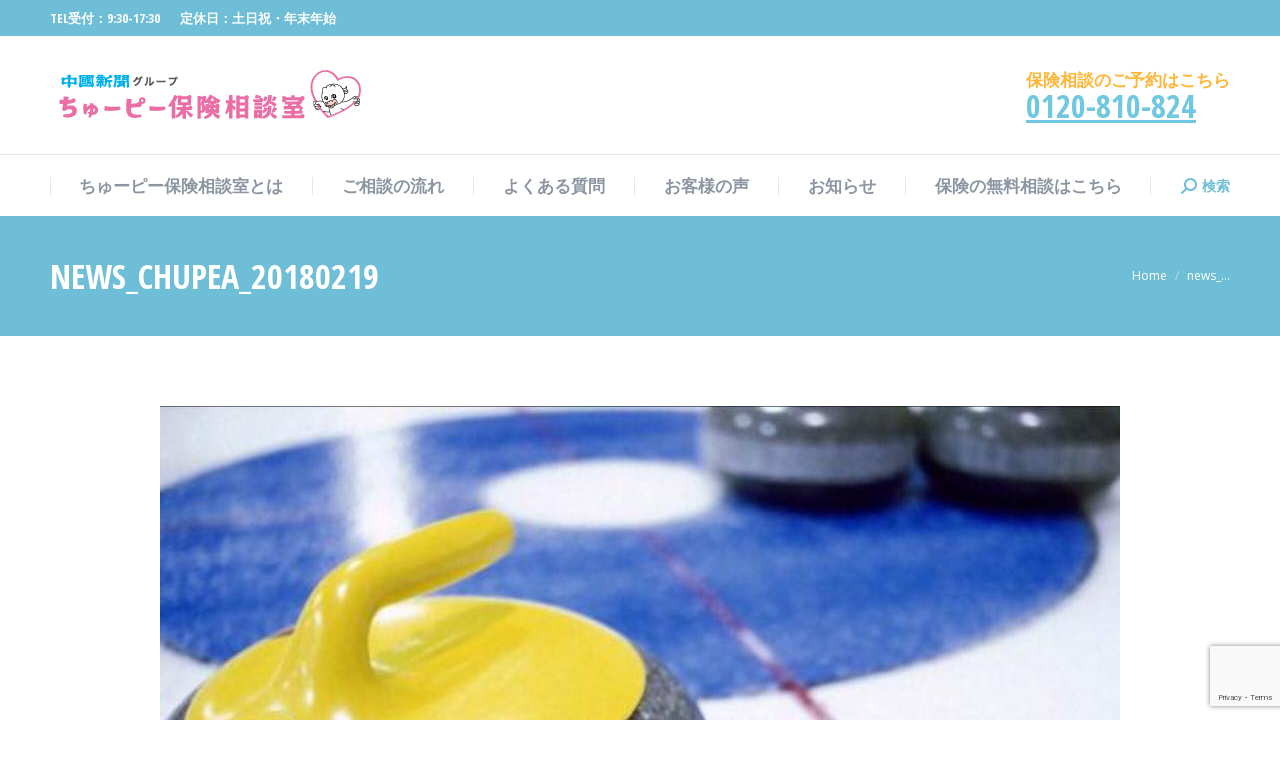

--- FILE ---
content_type: text/html; charset=UTF-8
request_url: https://chupea-hoken.jp/news_chupea_20180219/
body_size: 15651
content:
<!DOCTYPE html>
<!--[if !(IE 6) | !(IE 7) | !(IE 8)  ]><!-->
<html dir="ltr" lang="ja" prefix="og: https://ogp.me/ns#" class="no-js">
<!--<![endif]-->
<head>
	<meta charset="UTF-8" />
		<meta name="viewport" content="width=device-width, initial-scale=1, maximum-scale=1, user-scalable=0">
		<meta name="theme-color" content="#ffb536"/>	<link rel="profile" href="https://gmpg.org/xfn/11" />
	<title>news_chupea_20180219 | ちゅーピー保険相談室【広島県】</title>

		<!-- All in One SEO 4.9.3 - aioseo.com -->
	<meta name="robots" content="max-image-preview:large" />
	<meta name="author" content="ちゅーピー保険相談室"/>
	<meta name="google-site-verification" content="SVZrQrjrfrS6DHCjuGANjCV4i2tVDf5oZEoA_YJSrPE" />
	<link rel="canonical" href="https://chupea-hoken.jp/news_chupea_20180219/" />
	<meta name="generator" content="All in One SEO (AIOSEO) 4.9.3" />

		<!-- Google tag (gtag.js) -->
<script async src="https://www.googletagmanager.com/gtag/js?id=AW-458504049"></script>
<script>
  window.dataLayer = window.dataLayer || [];
  function gtag(){dataLayer.push(arguments);}
  gtag('js', new Date());

  gtag('config', 'AW-458504049');
</script>
		<meta property="og:locale" content="ja_JP" />
		<meta property="og:site_name" content="ちゅーピー保険相談室【広島県】 |" />
		<meta property="og:type" content="article" />
		<meta property="og:title" content="news_chupea_20180219 | ちゅーピー保険相談室【広島県】" />
		<meta property="og:url" content="https://chupea-hoken.jp/news_chupea_20180219/" />
		<meta property="article:published_time" content="2020-11-12T01:26:59+00:00" />
		<meta property="article:modified_time" content="2020-11-12T01:26:59+00:00" />
		<meta name="twitter:card" content="summary" />
		<meta name="twitter:title" content="news_chupea_20180219 | ちゅーピー保険相談室【広島県】" />
		<script type="application/ld+json" class="aioseo-schema">
			{"@context":"https:\/\/schema.org","@graph":[{"@type":"BreadcrumbList","@id":"https:\/\/chupea-hoken.jp\/news_chupea_20180219\/#breadcrumblist","itemListElement":[{"@type":"ListItem","@id":"https:\/\/chupea-hoken.jp#listItem","position":1,"name":"\u30db\u30fc\u30e0","item":"https:\/\/chupea-hoken.jp","nextItem":{"@type":"ListItem","@id":"https:\/\/chupea-hoken.jp\/news_chupea_20180219\/#listItem","name":"news_chupea_20180219"}},{"@type":"ListItem","@id":"https:\/\/chupea-hoken.jp\/news_chupea_20180219\/#listItem","position":2,"name":"news_chupea_20180219","previousItem":{"@type":"ListItem","@id":"https:\/\/chupea-hoken.jp#listItem","name":"\u30db\u30fc\u30e0"}}]},{"@type":"ItemPage","@id":"https:\/\/chupea-hoken.jp\/news_chupea_20180219\/#itempage","url":"https:\/\/chupea-hoken.jp\/news_chupea_20180219\/","name":"news_chupea_20180219 | \u3061\u3085\u30fc\u30d4\u30fc\u4fdd\u967a\u76f8\u8ac7\u5ba4\u3010\u5e83\u5cf6\u770c\u3011","inLanguage":"ja","isPartOf":{"@id":"https:\/\/chupea-hoken.jp\/#website"},"breadcrumb":{"@id":"https:\/\/chupea-hoken.jp\/news_chupea_20180219\/#breadcrumblist"},"author":{"@id":"https:\/\/chupea-hoken.jp\/author\/hokenweb1\/#author"},"creator":{"@id":"https:\/\/chupea-hoken.jp\/author\/hokenweb1\/#author"},"datePublished":"2020-11-12T10:26:59+09:00","dateModified":"2020-11-12T10:26:59+09:00"},{"@type":"Organization","@id":"https:\/\/chupea-hoken.jp\/#organization","name":"\u3061\u3085\u30fc\u30d4\u30fc\u4fdd\u967a\u76f8\u8ac7\u5ba4\u3010\u5e83\u5cf6\u770c\u3011","url":"https:\/\/chupea-hoken.jp\/"},{"@type":"Person","@id":"https:\/\/chupea-hoken.jp\/author\/hokenweb1\/#author","url":"https:\/\/chupea-hoken.jp\/author\/hokenweb1\/","name":"\u3061\u3085\u30fc\u30d4\u30fc\u4fdd\u967a\u76f8\u8ac7\u5ba4","image":{"@type":"ImageObject","@id":"https:\/\/chupea-hoken.jp\/news_chupea_20180219\/#authorImage","url":"https:\/\/chupea-hoken.jp\/wp-content\/uploads\/favicon_50_20201112.png","width":96,"height":96,"caption":"\u3061\u3085\u30fc\u30d4\u30fc\u4fdd\u967a\u76f8\u8ac7\u5ba4"}},{"@type":"WebSite","@id":"https:\/\/chupea-hoken.jp\/#website","url":"https:\/\/chupea-hoken.jp\/","name":"\u3061\u3085\u30fc\u30d4\u30fc\u4fdd\u967a\u76f8\u8ac7\u5ba4\u3010\u5e83\u5cf6\u770c\u3011","inLanguage":"ja","publisher":{"@id":"https:\/\/chupea-hoken.jp\/#organization"}}]}
		</script>
		<!-- All in One SEO -->

<link rel='dns-prefetch' href='//fonts.googleapis.com' />
<link rel="alternate" type="application/rss+xml" title="ちゅーピー保険相談室【広島県】 &raquo; フィード" href="https://chupea-hoken.jp/feed/" />
<link rel="alternate" type="application/rss+xml" title="ちゅーピー保険相談室【広島県】 &raquo; コメントフィード" href="https://chupea-hoken.jp/comments/feed/" />
<link rel="alternate" type="application/rss+xml" title="ちゅーピー保険相談室【広島県】 &raquo; news_chupea_20180219 のコメントのフィード" href="https://chupea-hoken.jp/feed/?attachment_id=2074" />
<link rel="alternate" title="oEmbed (JSON)" type="application/json+oembed" href="https://chupea-hoken.jp/wp-json/oembed/1.0/embed?url=https%3A%2F%2Fchupea-hoken.jp%2Fnews_chupea_20180219%2F" />
<link rel="alternate" title="oEmbed (XML)" type="text/xml+oembed" href="https://chupea-hoken.jp/wp-json/oembed/1.0/embed?url=https%3A%2F%2Fchupea-hoken.jp%2Fnews_chupea_20180219%2F&#038;format=xml" />
<style id='wp-img-auto-sizes-contain-inline-css'>
img:is([sizes=auto i],[sizes^="auto," i]){contain-intrinsic-size:3000px 1500px}
/*# sourceURL=wp-img-auto-sizes-contain-inline-css */
</style>
<style id='wp-emoji-styles-inline-css'>

	img.wp-smiley, img.emoji {
		display: inline !important;
		border: none !important;
		box-shadow: none !important;
		height: 1em !important;
		width: 1em !important;
		margin: 0 0.07em !important;
		vertical-align: -0.1em !important;
		background: none !important;
		padding: 0 !important;
	}
/*# sourceURL=wp-emoji-styles-inline-css */
</style>
<style id='wp-block-library-inline-css'>
:root{--wp-block-synced-color:#7a00df;--wp-block-synced-color--rgb:122,0,223;--wp-bound-block-color:var(--wp-block-synced-color);--wp-editor-canvas-background:#ddd;--wp-admin-theme-color:#007cba;--wp-admin-theme-color--rgb:0,124,186;--wp-admin-theme-color-darker-10:#006ba1;--wp-admin-theme-color-darker-10--rgb:0,107,160.5;--wp-admin-theme-color-darker-20:#005a87;--wp-admin-theme-color-darker-20--rgb:0,90,135;--wp-admin-border-width-focus:2px}@media (min-resolution:192dpi){:root{--wp-admin-border-width-focus:1.5px}}.wp-element-button{cursor:pointer}:root .has-very-light-gray-background-color{background-color:#eee}:root .has-very-dark-gray-background-color{background-color:#313131}:root .has-very-light-gray-color{color:#eee}:root .has-very-dark-gray-color{color:#313131}:root .has-vivid-green-cyan-to-vivid-cyan-blue-gradient-background{background:linear-gradient(135deg,#00d084,#0693e3)}:root .has-purple-crush-gradient-background{background:linear-gradient(135deg,#34e2e4,#4721fb 50%,#ab1dfe)}:root .has-hazy-dawn-gradient-background{background:linear-gradient(135deg,#faaca8,#dad0ec)}:root .has-subdued-olive-gradient-background{background:linear-gradient(135deg,#fafae1,#67a671)}:root .has-atomic-cream-gradient-background{background:linear-gradient(135deg,#fdd79a,#004a59)}:root .has-nightshade-gradient-background{background:linear-gradient(135deg,#330968,#31cdcf)}:root .has-midnight-gradient-background{background:linear-gradient(135deg,#020381,#2874fc)}:root{--wp--preset--font-size--normal:16px;--wp--preset--font-size--huge:42px}.has-regular-font-size{font-size:1em}.has-larger-font-size{font-size:2.625em}.has-normal-font-size{font-size:var(--wp--preset--font-size--normal)}.has-huge-font-size{font-size:var(--wp--preset--font-size--huge)}.has-text-align-center{text-align:center}.has-text-align-left{text-align:left}.has-text-align-right{text-align:right}.has-fit-text{white-space:nowrap!important}#end-resizable-editor-section{display:none}.aligncenter{clear:both}.items-justified-left{justify-content:flex-start}.items-justified-center{justify-content:center}.items-justified-right{justify-content:flex-end}.items-justified-space-between{justify-content:space-between}.screen-reader-text{border:0;clip-path:inset(50%);height:1px;margin:-1px;overflow:hidden;padding:0;position:absolute;width:1px;word-wrap:normal!important}.screen-reader-text:focus{background-color:#ddd;clip-path:none;color:#444;display:block;font-size:1em;height:auto;left:5px;line-height:normal;padding:15px 23px 14px;text-decoration:none;top:5px;width:auto;z-index:100000}html :where(.has-border-color){border-style:solid}html :where([style*=border-top-color]){border-top-style:solid}html :where([style*=border-right-color]){border-right-style:solid}html :where([style*=border-bottom-color]){border-bottom-style:solid}html :where([style*=border-left-color]){border-left-style:solid}html :where([style*=border-width]){border-style:solid}html :where([style*=border-top-width]){border-top-style:solid}html :where([style*=border-right-width]){border-right-style:solid}html :where([style*=border-bottom-width]){border-bottom-style:solid}html :where([style*=border-left-width]){border-left-style:solid}html :where(img[class*=wp-image-]){height:auto;max-width:100%}:where(figure){margin:0 0 1em}html :where(.is-position-sticky){--wp-admin--admin-bar--position-offset:var(--wp-admin--admin-bar--height,0px)}@media screen and (max-width:600px){html :where(.is-position-sticky){--wp-admin--admin-bar--position-offset:0px}}

/*# sourceURL=wp-block-library-inline-css */
</style><style id='global-styles-inline-css'>
:root{--wp--preset--aspect-ratio--square: 1;--wp--preset--aspect-ratio--4-3: 4/3;--wp--preset--aspect-ratio--3-4: 3/4;--wp--preset--aspect-ratio--3-2: 3/2;--wp--preset--aspect-ratio--2-3: 2/3;--wp--preset--aspect-ratio--16-9: 16/9;--wp--preset--aspect-ratio--9-16: 9/16;--wp--preset--color--black: #000000;--wp--preset--color--cyan-bluish-gray: #abb8c3;--wp--preset--color--white: #FFF;--wp--preset--color--pale-pink: #f78da7;--wp--preset--color--vivid-red: #cf2e2e;--wp--preset--color--luminous-vivid-orange: #ff6900;--wp--preset--color--luminous-vivid-amber: #fcb900;--wp--preset--color--light-green-cyan: #7bdcb5;--wp--preset--color--vivid-green-cyan: #00d084;--wp--preset--color--pale-cyan-blue: #8ed1fc;--wp--preset--color--vivid-cyan-blue: #0693e3;--wp--preset--color--vivid-purple: #9b51e0;--wp--preset--color--accent: #ffb536;--wp--preset--color--dark-gray: #111;--wp--preset--color--light-gray: #767676;--wp--preset--gradient--vivid-cyan-blue-to-vivid-purple: linear-gradient(135deg,rgb(6,147,227) 0%,rgb(155,81,224) 100%);--wp--preset--gradient--light-green-cyan-to-vivid-green-cyan: linear-gradient(135deg,rgb(122,220,180) 0%,rgb(0,208,130) 100%);--wp--preset--gradient--luminous-vivid-amber-to-luminous-vivid-orange: linear-gradient(135deg,rgb(252,185,0) 0%,rgb(255,105,0) 100%);--wp--preset--gradient--luminous-vivid-orange-to-vivid-red: linear-gradient(135deg,rgb(255,105,0) 0%,rgb(207,46,46) 100%);--wp--preset--gradient--very-light-gray-to-cyan-bluish-gray: linear-gradient(135deg,rgb(238,238,238) 0%,rgb(169,184,195) 100%);--wp--preset--gradient--cool-to-warm-spectrum: linear-gradient(135deg,rgb(74,234,220) 0%,rgb(151,120,209) 20%,rgb(207,42,186) 40%,rgb(238,44,130) 60%,rgb(251,105,98) 80%,rgb(254,248,76) 100%);--wp--preset--gradient--blush-light-purple: linear-gradient(135deg,rgb(255,206,236) 0%,rgb(152,150,240) 100%);--wp--preset--gradient--blush-bordeaux: linear-gradient(135deg,rgb(254,205,165) 0%,rgb(254,45,45) 50%,rgb(107,0,62) 100%);--wp--preset--gradient--luminous-dusk: linear-gradient(135deg,rgb(255,203,112) 0%,rgb(199,81,192) 50%,rgb(65,88,208) 100%);--wp--preset--gradient--pale-ocean: linear-gradient(135deg,rgb(255,245,203) 0%,rgb(182,227,212) 50%,rgb(51,167,181) 100%);--wp--preset--gradient--electric-grass: linear-gradient(135deg,rgb(202,248,128) 0%,rgb(113,206,126) 100%);--wp--preset--gradient--midnight: linear-gradient(135deg,rgb(2,3,129) 0%,rgb(40,116,252) 100%);--wp--preset--font-size--small: 13px;--wp--preset--font-size--medium: 20px;--wp--preset--font-size--large: 36px;--wp--preset--font-size--x-large: 42px;--wp--preset--spacing--20: 0.44rem;--wp--preset--spacing--30: 0.67rem;--wp--preset--spacing--40: 1rem;--wp--preset--spacing--50: 1.5rem;--wp--preset--spacing--60: 2.25rem;--wp--preset--spacing--70: 3.38rem;--wp--preset--spacing--80: 5.06rem;--wp--preset--shadow--natural: 6px 6px 9px rgba(0, 0, 0, 0.2);--wp--preset--shadow--deep: 12px 12px 50px rgba(0, 0, 0, 0.4);--wp--preset--shadow--sharp: 6px 6px 0px rgba(0, 0, 0, 0.2);--wp--preset--shadow--outlined: 6px 6px 0px -3px rgb(255, 255, 255), 6px 6px rgb(0, 0, 0);--wp--preset--shadow--crisp: 6px 6px 0px rgb(0, 0, 0);}:where(.is-layout-flex){gap: 0.5em;}:where(.is-layout-grid){gap: 0.5em;}body .is-layout-flex{display: flex;}.is-layout-flex{flex-wrap: wrap;align-items: center;}.is-layout-flex > :is(*, div){margin: 0;}body .is-layout-grid{display: grid;}.is-layout-grid > :is(*, div){margin: 0;}:where(.wp-block-columns.is-layout-flex){gap: 2em;}:where(.wp-block-columns.is-layout-grid){gap: 2em;}:where(.wp-block-post-template.is-layout-flex){gap: 1.25em;}:where(.wp-block-post-template.is-layout-grid){gap: 1.25em;}.has-black-color{color: var(--wp--preset--color--black) !important;}.has-cyan-bluish-gray-color{color: var(--wp--preset--color--cyan-bluish-gray) !important;}.has-white-color{color: var(--wp--preset--color--white) !important;}.has-pale-pink-color{color: var(--wp--preset--color--pale-pink) !important;}.has-vivid-red-color{color: var(--wp--preset--color--vivid-red) !important;}.has-luminous-vivid-orange-color{color: var(--wp--preset--color--luminous-vivid-orange) !important;}.has-luminous-vivid-amber-color{color: var(--wp--preset--color--luminous-vivid-amber) !important;}.has-light-green-cyan-color{color: var(--wp--preset--color--light-green-cyan) !important;}.has-vivid-green-cyan-color{color: var(--wp--preset--color--vivid-green-cyan) !important;}.has-pale-cyan-blue-color{color: var(--wp--preset--color--pale-cyan-blue) !important;}.has-vivid-cyan-blue-color{color: var(--wp--preset--color--vivid-cyan-blue) !important;}.has-vivid-purple-color{color: var(--wp--preset--color--vivid-purple) !important;}.has-black-background-color{background-color: var(--wp--preset--color--black) !important;}.has-cyan-bluish-gray-background-color{background-color: var(--wp--preset--color--cyan-bluish-gray) !important;}.has-white-background-color{background-color: var(--wp--preset--color--white) !important;}.has-pale-pink-background-color{background-color: var(--wp--preset--color--pale-pink) !important;}.has-vivid-red-background-color{background-color: var(--wp--preset--color--vivid-red) !important;}.has-luminous-vivid-orange-background-color{background-color: var(--wp--preset--color--luminous-vivid-orange) !important;}.has-luminous-vivid-amber-background-color{background-color: var(--wp--preset--color--luminous-vivid-amber) !important;}.has-light-green-cyan-background-color{background-color: var(--wp--preset--color--light-green-cyan) !important;}.has-vivid-green-cyan-background-color{background-color: var(--wp--preset--color--vivid-green-cyan) !important;}.has-pale-cyan-blue-background-color{background-color: var(--wp--preset--color--pale-cyan-blue) !important;}.has-vivid-cyan-blue-background-color{background-color: var(--wp--preset--color--vivid-cyan-blue) !important;}.has-vivid-purple-background-color{background-color: var(--wp--preset--color--vivid-purple) !important;}.has-black-border-color{border-color: var(--wp--preset--color--black) !important;}.has-cyan-bluish-gray-border-color{border-color: var(--wp--preset--color--cyan-bluish-gray) !important;}.has-white-border-color{border-color: var(--wp--preset--color--white) !important;}.has-pale-pink-border-color{border-color: var(--wp--preset--color--pale-pink) !important;}.has-vivid-red-border-color{border-color: var(--wp--preset--color--vivid-red) !important;}.has-luminous-vivid-orange-border-color{border-color: var(--wp--preset--color--luminous-vivid-orange) !important;}.has-luminous-vivid-amber-border-color{border-color: var(--wp--preset--color--luminous-vivid-amber) !important;}.has-light-green-cyan-border-color{border-color: var(--wp--preset--color--light-green-cyan) !important;}.has-vivid-green-cyan-border-color{border-color: var(--wp--preset--color--vivid-green-cyan) !important;}.has-pale-cyan-blue-border-color{border-color: var(--wp--preset--color--pale-cyan-blue) !important;}.has-vivid-cyan-blue-border-color{border-color: var(--wp--preset--color--vivid-cyan-blue) !important;}.has-vivid-purple-border-color{border-color: var(--wp--preset--color--vivid-purple) !important;}.has-vivid-cyan-blue-to-vivid-purple-gradient-background{background: var(--wp--preset--gradient--vivid-cyan-blue-to-vivid-purple) !important;}.has-light-green-cyan-to-vivid-green-cyan-gradient-background{background: var(--wp--preset--gradient--light-green-cyan-to-vivid-green-cyan) !important;}.has-luminous-vivid-amber-to-luminous-vivid-orange-gradient-background{background: var(--wp--preset--gradient--luminous-vivid-amber-to-luminous-vivid-orange) !important;}.has-luminous-vivid-orange-to-vivid-red-gradient-background{background: var(--wp--preset--gradient--luminous-vivid-orange-to-vivid-red) !important;}.has-very-light-gray-to-cyan-bluish-gray-gradient-background{background: var(--wp--preset--gradient--very-light-gray-to-cyan-bluish-gray) !important;}.has-cool-to-warm-spectrum-gradient-background{background: var(--wp--preset--gradient--cool-to-warm-spectrum) !important;}.has-blush-light-purple-gradient-background{background: var(--wp--preset--gradient--blush-light-purple) !important;}.has-blush-bordeaux-gradient-background{background: var(--wp--preset--gradient--blush-bordeaux) !important;}.has-luminous-dusk-gradient-background{background: var(--wp--preset--gradient--luminous-dusk) !important;}.has-pale-ocean-gradient-background{background: var(--wp--preset--gradient--pale-ocean) !important;}.has-electric-grass-gradient-background{background: var(--wp--preset--gradient--electric-grass) !important;}.has-midnight-gradient-background{background: var(--wp--preset--gradient--midnight) !important;}.has-small-font-size{font-size: var(--wp--preset--font-size--small) !important;}.has-medium-font-size{font-size: var(--wp--preset--font-size--medium) !important;}.has-large-font-size{font-size: var(--wp--preset--font-size--large) !important;}.has-x-large-font-size{font-size: var(--wp--preset--font-size--x-large) !important;}
/*# sourceURL=global-styles-inline-css */
</style>

<style id='classic-theme-styles-inline-css'>
/*! This file is auto-generated */
.wp-block-button__link{color:#fff;background-color:#32373c;border-radius:9999px;box-shadow:none;text-decoration:none;padding:calc(.667em + 2px) calc(1.333em + 2px);font-size:1.125em}.wp-block-file__button{background:#32373c;color:#fff;text-decoration:none}
/*# sourceURL=/wp-includes/css/classic-themes.min.css */
</style>
<link rel='stylesheet' id='contact-form-7-css' href='https://chupea-hoken.jp/wp-content/plugins/contact-form-7/includes/css/styles.css?ver=6.1.4' media='all' />
<link rel='stylesheet' id='ppress-frontend-css' href='https://chupea-hoken.jp/wp-content/plugins/wp-user-avatar/assets/css/frontend.min.css?ver=4.16.8' media='all' />
<link rel='stylesheet' id='ppress-flatpickr-css' href='https://chupea-hoken.jp/wp-content/plugins/wp-user-avatar/assets/flatpickr/flatpickr.min.css?ver=4.16.8' media='all' />
<link rel='stylesheet' id='ppress-select2-css' href='https://chupea-hoken.jp/wp-content/plugins/wp-user-avatar/assets/select2/select2.min.css?ver=6.9' media='all' />
<link rel='stylesheet' id='the7-font-css' href='https://chupea-hoken.jp/wp-content/themes/dt-the7/fonts/icomoon-the7-font/icomoon-the7-font.min.css?ver=11.14.0.1' media='all' />
<link rel='stylesheet' id='the7-awesome-fonts-css' href='https://chupea-hoken.jp/wp-content/themes/dt-the7/fonts/FontAwesome/css/all.min.css?ver=11.14.0.1' media='all' />
<link rel='stylesheet' id='the7-awesome-fonts-back-css' href='https://chupea-hoken.jp/wp-content/themes/dt-the7/fonts/FontAwesome/back-compat.min.css?ver=11.14.0.1' media='all' />
<link rel='stylesheet' id='the7-Defaults-css' href='https://chupea-hoken.jp/wp-content/uploads/smile_fonts/Defaults/Defaults.css?ver=6.9' media='all' />
<link rel='stylesheet' id='the7-icomoon-icomoonfree-16x16-css' href='https://chupea-hoken.jp/wp-content/uploads/smile_fonts/icomoon-icomoonfree-16x16/icomoon-icomoonfree-16x16.css?ver=6.9' media='all' />
<link rel='stylesheet' id='the7-icomoon-numbers-32x32-css' href='https://chupea-hoken.jp/wp-content/uploads/smile_fonts/icomoon-numbers-32x32/icomoon-numbers-32x32.css?ver=6.9' media='all' />
<link rel='stylesheet' id='dt-web-fonts-css' href='https://fonts.googleapis.com/css?family=Open+Sans+Condensed:300,400,600,700%7CRoboto+Condensed:400,600,700%7CRoboto:400,400italic,600,700%7COpen+Sans:400,600,700' media='all' />
<link rel='stylesheet' id='dt-main-css' href='https://chupea-hoken.jp/wp-content/themes/dt-the7/css/main.min.css?ver=11.14.0.1' media='all' />
<style id='dt-main-inline-css'>
body #load {
  display: block;
  height: 100%;
  overflow: hidden;
  position: fixed;
  width: 100%;
  z-index: 9901;
  opacity: 1;
  visibility: visible;
  transition: all .35s ease-out;
}
.load-wrap {
  width: 100%;
  height: 100%;
  background-position: center center;
  background-repeat: no-repeat;
  text-align: center;
  display: -ms-flexbox;
  display: -ms-flex;
  display: flex;
  -ms-align-items: center;
  -ms-flex-align: center;
  align-items: center;
  -ms-flex-flow: column wrap;
  flex-flow: column wrap;
  -ms-flex-pack: center;
  -ms-justify-content: center;
  justify-content: center;
}
.load-wrap > svg {
  position: absolute;
  top: 50%;
  left: 50%;
  transform: translate(-50%,-50%);
}
#load {
  background: var(--the7-elementor-beautiful-loading-bg,#ffffff);
  --the7-beautiful-spinner-color2: var(--the7-beautiful-spinner-color,#ffb536);
}

/*# sourceURL=dt-main-inline-css */
</style>
<link rel='stylesheet' id='the7-custom-scrollbar-css' href='https://chupea-hoken.jp/wp-content/themes/dt-the7/lib/custom-scrollbar/custom-scrollbar.min.css?ver=11.14.0.1' media='all' />
<link rel='stylesheet' id='the7-wpbakery-css' href='https://chupea-hoken.jp/wp-content/themes/dt-the7/css/wpbakery.min.css?ver=11.14.0.1' media='all' />
<link rel='stylesheet' id='the7-core-css' href='https://chupea-hoken.jp/wp-content/plugins/dt-the7-core/assets/css/post-type.min.css?ver=2.7.12' media='all' />
<link rel='stylesheet' id='the7-css-vars-css' href='https://chupea-hoken.jp/wp-content/uploads/the7-css/css-vars.css?ver=083593a40d64' media='all' />
<link rel='stylesheet' id='dt-custom-css' href='https://chupea-hoken.jp/wp-content/uploads/the7-css/custom.css?ver=083593a40d64' media='all' />
<link rel='stylesheet' id='dt-media-css' href='https://chupea-hoken.jp/wp-content/uploads/the7-css/media.css?ver=083593a40d64' media='all' />
<link rel='stylesheet' id='the7-mega-menu-css' href='https://chupea-hoken.jp/wp-content/uploads/the7-css/mega-menu.css?ver=083593a40d64' media='all' />
<link rel='stylesheet' id='the7-elements-albums-portfolio-css' href='https://chupea-hoken.jp/wp-content/uploads/the7-css/the7-elements-albums-portfolio.css?ver=083593a40d64' media='all' />
<link rel='stylesheet' id='the7-elements-css' href='https://chupea-hoken.jp/wp-content/uploads/the7-css/post-type-dynamic.css?ver=083593a40d64' media='all' />
<link rel='stylesheet' id='style-css' href='https://chupea-hoken.jp/wp-content/themes/dt-the7/style.css?ver=11.14.0.1' media='all' />
<script src="https://chupea-hoken.jp/wp-includes/js/jquery/jquery.min.js?ver=3.7.1" id="jquery-core-js"></script>
<script src="https://chupea-hoken.jp/wp-includes/js/jquery/jquery-migrate.min.js?ver=3.4.1" id="jquery-migrate-js"></script>
<script src="//chupea-hoken.jp/wp-content/plugins/revslider/sr6/assets/js/rbtools.min.js?ver=6.7.13" async id="tp-tools-js"></script>
<script src="//chupea-hoken.jp/wp-content/plugins/revslider/sr6/assets/js/rs6.min.js?ver=6.7.13" async id="revmin-js"></script>
<script src="https://chupea-hoken.jp/wp-content/plugins/wp-user-avatar/assets/flatpickr/flatpickr.min.js?ver=4.16.8" id="ppress-flatpickr-js"></script>
<script src="https://chupea-hoken.jp/wp-content/plugins/wp-user-avatar/assets/select2/select2.min.js?ver=4.16.8" id="ppress-select2-js"></script>
<script id="dt-above-fold-js-extra">
var dtLocal = {"themeUrl":"https://chupea-hoken.jp/wp-content/themes/dt-the7","passText":"\u3053\u306e\u4fdd\u8b77\u3055\u308c\u305f\u6295\u7a3f\u3092\u8868\u793a\u3059\u308b\u306b\u306f\u3001\u4ee5\u4e0b\u306b\u30d1\u30b9\u30ef\u30fc\u30c9\u3092\u5165\u529b\u3057\u3066\u304f\u3060\u3055\u3044:","moreButtonText":{"loading":"\u8aad\u307f\u8fbc\u307f\u4e2d\u2026","loadMore":"\u7d9a\u304d\u3092\u898b\u308b"},"postID":"2074","ajaxurl":"https://chupea-hoken.jp/wp-admin/admin-ajax.php","REST":{"baseUrl":"https://chupea-hoken.jp/wp-json/the7/v1","endpoints":{"sendMail":"/send-mail"}},"contactMessages":{"required":"One or more fields have an error. Please check and try again.","terms":"\u30d7\u30e9\u30a4\u30d0\u30b7\u30fc\u30dd\u30ea\u30b7\u30fc\u306b\u3054\u540c\u610f\u304f\u3060\u3055\u3044\u3002","fillTheCaptchaError":"captcha\u3092\u5165\u529b\u3057\u3066\u304f\u3060\u3055\u3044\u3002"},"captchaSiteKey":"","ajaxNonce":"ecb01f5c1f","pageData":"","themeSettings":{"smoothScroll":"off","lazyLoading":false,"desktopHeader":{"height":180},"ToggleCaptionEnabled":"disabled","ToggleCaption":"\u30ca\u30d3\u30b2\u30fc\u30b7\u30e7\u30f3","floatingHeader":{"showAfter":240,"showMenu":true,"height":60,"logo":{"showLogo":false,"html":"\u003Cimg class=\" preload-me\" src=\"https://chupea-hoken.jp/wp-content/themes/dt-the7/images/logo-small-dummy.png\" srcset=\"https://chupea-hoken.jp/wp-content/themes/dt-the7/images/logo-small-dummy.png 42w, https://chupea-hoken.jp/wp-content/themes/dt-the7/images/logo-small-dummy-hd.png 84w\" width=\"42\" height=\"42\"   sizes=\"42px\" alt=\"\u3061\u3085\u30fc\u30d4\u30fc\u4fdd\u967a\u76f8\u8ac7\u5ba4\u3010\u5e83\u5cf6\u770c\u3011\" /\u003E","url":"https://chupea-hoken.jp/"}},"topLine":{"floatingTopLine":{"logo":{"showLogo":false,"html":""}}},"mobileHeader":{"firstSwitchPoint":990,"secondSwitchPoint":778,"firstSwitchPointHeight":80,"secondSwitchPointHeight":60,"mobileToggleCaptionEnabled":"disabled","mobileToggleCaption":"\u30e1\u30cb\u30e5\u30fc"},"stickyMobileHeaderFirstSwitch":{"logo":{"html":"\u003Cimg class=\" preload-me\" src=\"https://chupea-hoken.jp/wp-content/uploads/logo_320_60-1.jpg\" srcset=\"https://chupea-hoken.jp/wp-content/uploads/logo_320_60-1.jpg 320w, https://chupea-hoken.jp/wp-content/uploads/logo_320_60-1.jpg 320w\" width=\"320\" height=\"60\"   sizes=\"320px\" alt=\"\u3061\u3085\u30fc\u30d4\u30fc\u4fdd\u967a\u76f8\u8ac7\u5ba4\u3010\u5e83\u5cf6\u770c\u3011\" /\u003E"}},"stickyMobileHeaderSecondSwitch":{"logo":{"html":"\u003Cimg class=\" preload-me\" src=\"https://chupea-hoken.jp/wp-content/uploads/logo_320_60-1.jpg\" srcset=\"https://chupea-hoken.jp/wp-content/uploads/logo_320_60-1.jpg 320w, https://chupea-hoken.jp/wp-content/uploads/logo_320_60-1.jpg 320w\" width=\"320\" height=\"60\"   sizes=\"320px\" alt=\"\u3061\u3085\u30fc\u30d4\u30fc\u4fdd\u967a\u76f8\u8ac7\u5ba4\u3010\u5e83\u5cf6\u770c\u3011\" /\u003E"}},"sidebar":{"switchPoint":990},"boxedWidth":"1340px"},"VCMobileScreenWidth":"778"};
var dtShare = {"shareButtonText":{"facebook":"Facebook\u3067\u5171\u6709","twitter":"Share on X","pinterest":"\u30d4\u30f3\u3059\u308b","linkedin":"Linkedin\u3067\u5171\u6709","whatsapp":"WhatsApp\u3067\u5171\u6709"},"overlayOpacity":"85"};
//# sourceURL=dt-above-fold-js-extra
</script>
<script src="https://chupea-hoken.jp/wp-content/themes/dt-the7/js/above-the-fold.min.js?ver=11.14.0.1" id="dt-above-fold-js"></script>
<link rel="https://api.w.org/" href="https://chupea-hoken.jp/wp-json/" /><link rel="alternate" title="JSON" type="application/json" href="https://chupea-hoken.jp/wp-json/wp/v2/media/2074" /><link rel="EditURI" type="application/rsd+xml" title="RSD" href="https://chupea-hoken.jp/xmlrpc.php?rsd" />
<meta name="generator" content="WordPress 6.9" />
<link rel='shortlink' href='https://chupea-hoken.jp/?p=2074' />
<meta property="og:site_name" content="ちゅーピー保険相談室【広島県】" />
<meta property="og:title" content="news_chupea_20180219" />
<meta property="og:image" content="https://chupea-hoken.jp/wp-content/uploads/news_chupea_20180219.jpg" />
<meta property="og:url" content="https://chupea-hoken.jp/news_chupea_20180219/" />
<meta property="og:type" content="article" />
<style>.recentcomments a{display:inline !important;padding:0 !important;margin:0 !important;}</style><meta name="generator" content="Powered by WPBakery Page Builder - drag and drop page builder for WordPress."/>
<meta name="generator" content="Powered by Slider Revolution 6.7.13 - responsive, Mobile-Friendly Slider Plugin for WordPress with comfortable drag and drop interface." />
<script type="text/javascript" id="the7-loader-script">
document.addEventListener("DOMContentLoaded", function(event) {
	var load = document.getElementById("load");
	if(!load.classList.contains('loader-removed')){
		var removeLoading = setTimeout(function() {
			load.className += " loader-removed";
		}, 300);
	}
});
</script>
		<link rel="icon" href="https://chupea-hoken.jp/wp-content/uploads/favicon_16_20201112.png" type="image/png" sizes="16x16"/><script>function setREVStartSize(e){
			//window.requestAnimationFrame(function() {
				window.RSIW = window.RSIW===undefined ? window.innerWidth : window.RSIW;
				window.RSIH = window.RSIH===undefined ? window.innerHeight : window.RSIH;
				try {
					var pw = document.getElementById(e.c).parentNode.offsetWidth,
						newh;
					pw = pw===0 || isNaN(pw) || (e.l=="fullwidth" || e.layout=="fullwidth") ? window.RSIW : pw;
					e.tabw = e.tabw===undefined ? 0 : parseInt(e.tabw);
					e.thumbw = e.thumbw===undefined ? 0 : parseInt(e.thumbw);
					e.tabh = e.tabh===undefined ? 0 : parseInt(e.tabh);
					e.thumbh = e.thumbh===undefined ? 0 : parseInt(e.thumbh);
					e.tabhide = e.tabhide===undefined ? 0 : parseInt(e.tabhide);
					e.thumbhide = e.thumbhide===undefined ? 0 : parseInt(e.thumbhide);
					e.mh = e.mh===undefined || e.mh=="" || e.mh==="auto" ? 0 : parseInt(e.mh,0);
					if(e.layout==="fullscreen" || e.l==="fullscreen")
						newh = Math.max(e.mh,window.RSIH);
					else{
						e.gw = Array.isArray(e.gw) ? e.gw : [e.gw];
						for (var i in e.rl) if (e.gw[i]===undefined || e.gw[i]===0) e.gw[i] = e.gw[i-1];
						e.gh = e.el===undefined || e.el==="" || (Array.isArray(e.el) && e.el.length==0)? e.gh : e.el;
						e.gh = Array.isArray(e.gh) ? e.gh : [e.gh];
						for (var i in e.rl) if (e.gh[i]===undefined || e.gh[i]===0) e.gh[i] = e.gh[i-1];
											
						var nl = new Array(e.rl.length),
							ix = 0,
							sl;
						e.tabw = e.tabhide>=pw ? 0 : e.tabw;
						e.thumbw = e.thumbhide>=pw ? 0 : e.thumbw;
						e.tabh = e.tabhide>=pw ? 0 : e.tabh;
						e.thumbh = e.thumbhide>=pw ? 0 : e.thumbh;
						for (var i in e.rl) nl[i] = e.rl[i]<window.RSIW ? 0 : e.rl[i];
						sl = nl[0];
						for (var i in nl) if (sl>nl[i] && nl[i]>0) { sl = nl[i]; ix=i;}
						var m = pw>(e.gw[ix]+e.tabw+e.thumbw) ? 1 : (pw-(e.tabw+e.thumbw)) / (e.gw[ix]);
						newh =  (e.gh[ix] * m) + (e.tabh + e.thumbh);
					}
					var el = document.getElementById(e.c);
					if (el!==null && el) el.style.height = newh+"px";
					el = document.getElementById(e.c+"_wrapper");
					if (el!==null && el) {
						el.style.height = newh+"px";
						el.style.display = "block";
					}
				} catch(e){
					console.log("Failure at Presize of Slider:" + e)
				}
			//});
		  };</script>
<noscript><style> .wpb_animate_when_almost_visible { opacity: 1; }</style></noscript><link rel='stylesheet' id='rs-plugin-settings-css' href='//chupea-hoken.jp/wp-content/plugins/revslider/sr6/assets/css/rs6.css?ver=6.7.13' media='all' />
<style id='rs-plugin-settings-inline-css'>
#rs-demo-id {}
/*# sourceURL=rs-plugin-settings-inline-css */
</style>
</head>
<body id="the7-body" class="attachment wp-singular attachment-template-default single single-attachment postid-2074 attachmentid-2074 attachment-jpeg wp-embed-responsive wp-theme-dt-the7 the7-core-ver-2.7.12 dt-responsive-on right-mobile-menu-close-icon ouside-menu-close-icon mobile-hamburger-close-bg-enable mobile-hamburger-close-bg-hover-enable  fade-medium-mobile-menu-close-icon fade-medium-menu-close-icon srcset-enabled btn-flat custom-btn-color custom-btn-hover-color phantom-fade phantom-shadow-decoration phantom-logo-off sticky-mobile-header top-header first-switch-logo-left first-switch-menu-right second-switch-logo-left second-switch-menu-right right-mobile-menu popup-message-style the7-ver-11.14.0.1 dt-fa-compatibility wpb-js-composer js-comp-ver-6.5.0 vc_responsive">
<!-- The7 11.14.0.1 -->
<div id="load" class="ring-loader">
	<div class="load-wrap">
<style type="text/css">
    .the7-spinner {
        width: 72px;
        height: 72px;
        position: relative;
    }
    .the7-spinner > div {
        border-radius: 50%;
        width: 9px;
        left: 0;
        box-sizing: border-box;
        display: block;
        position: absolute;
        border: 9px solid #fff;
        width: 72px;
        height: 72px;
    }
    .the7-spinner-ring-bg{
        opacity: 0.25;
    }
    div.the7-spinner-ring {
        animation: spinner-animation 0.8s cubic-bezier(1, 1, 1, 1) infinite;
        border-color:var(--the7-beautiful-spinner-color2) transparent transparent transparent;
    }

    @keyframes spinner-animation{
        from{
            transform: rotate(0deg);
        }
        to {
            transform: rotate(360deg);
        }
    }
</style>

<div class="the7-spinner">
    <div class="the7-spinner-ring-bg"></div>
    <div class="the7-spinner-ring"></div>
</div></div>
</div>
<div id="page" >
	<a class="skip-link screen-reader-text" href="#content">コンテンツをスキップ</a>

<div class="masthead classic-header justify full-width-line widgets dividers surround shadow-mobile-header-decoration small-mobile-menu-icon mobile-menu-icon-bg-on mobile-menu-icon-hover-bg-on dt-parent-menu-clickable show-sub-menu-on-hover show-mobile-logo"  role="banner">

	<div class="top-bar top-bar-line-hide">
	<div class="top-bar-bg" ></div>
	<div class="left-widgets mini-widgets"><span class="mini-contacts clock show-on-desktop in-top-bar-left in-menu-second-switch">TEL受付：9:30-17:30</span><span class="mini-contacts address show-on-desktop in-top-bar-left in-menu-second-switch">定休日：土日祝・年末年始</span></div><div class="mini-widgets right-widgets"></div></div>

	<header class="header-bar">

		<div class="branding">
	<div id="site-title" class="assistive-text">ちゅーピー保険相談室【広島県】</div>
	<div id="site-description" class="assistive-text"></div>
	<a class="" href="https://chupea-hoken.jp/"><img class=" preload-me" src="https://chupea-hoken.jp/wp-content/uploads/logo_320_60-1.jpg" srcset="https://chupea-hoken.jp/wp-content/uploads/logo_320_60-1.jpg 320w, https://chupea-hoken.jp/wp-content/uploads/logo_320_60-1.jpg 320w" width="320" height="60"   sizes="320px" alt="ちゅーピー保険相談室【広島県】" /><img class="mobile-logo preload-me" src="https://chupea-hoken.jp/wp-content/uploads/logo_320_60-1.jpg" srcset="https://chupea-hoken.jp/wp-content/uploads/logo_320_60-1.jpg 320w, https://chupea-hoken.jp/wp-content/uploads/logo_320_60-1.jpg 320w" width="320" height="60"   sizes="320px" alt="ちゅーピー保険相談室【広島県】" /></a><div class="mini-widgets"></div><div class="mini-widgets"><div class="text-area show-on-desktop in-top-bar-right in-top-bar"><p><span style="font-size: 17px; line-height: 17px; color: #ffb536;">保険相談のご予約はこちら</span><br /><span style="font-size: 32px; line-height: 32px ; color: #6ebed7;"><a href="#" onclick="yahoo_report_conversion('tel:0120810824')"><a href="tel:0120810824">0120-810-824</a></a></span></p>
</div></div></div>

		<nav class="navigation">

			<ul id="primary-menu" class="main-nav underline-decoration upwards-line level-arrows-on"><li class="menu-item menu-item-type-post_type menu-item-object-page menu-item-1601 first depth-0"><a href='https://chupea-hoken.jp/about/' data-level='1'><span class="menu-item-text"><span class="menu-text">ちゅーピー保険相談室とは</span></span></a></li> <li class="menu-item menu-item-type-post_type menu-item-object-page menu-item-1608 depth-0"><a href='https://chupea-hoken.jp/flow/' data-level='1'><span class="menu-item-text"><span class="menu-text">ご相談の流れ</span></span></a></li> <li class="menu-item menu-item-type-post_type menu-item-object-page menu-item-1607 depth-0"><a href='https://chupea-hoken.jp/faq/' data-level='1'><span class="menu-item-text"><span class="menu-text">よくある質問</span></span></a></li> <li class="menu-item menu-item-type-post_type menu-item-object-page menu-item-2210 depth-0"><a href='https://chupea-hoken.jp/voice/' data-level='1'><span class="menu-item-text"><span class="menu-text">お客様の声</span></span></a></li> <li class="menu-item menu-item-type-post_type menu-item-object-page menu-item-2208 depth-0"><a href='https://chupea-hoken.jp/news/' data-level='1'><span class="menu-item-text"><span class="menu-text">お知らせ</span></span></a></li> <li class="menu-item menu-item-type-post_type menu-item-object-page menu-item-2209 last depth-0"><a href='https://chupea-hoken.jp/contact/' data-level='1'><span class="menu-item-text"><span class="menu-text">保険の無料相談はこちら</span></span></a></li> </ul>
			<div class="mini-widgets"><div class="mini-search show-on-desktop near-logo-first-switch in-menu-second-switch popup-search custom-icon"><form class="searchform mini-widget-searchform" role="search" method="get" action="https://chupea-hoken.jp/">

	<div class="screen-reader-text">検索:</div>

	
		<a href="" class="submit"><i class=" mw-icon the7-mw-icon-search-bold"></i><span>検索</span></a>
		<div class="popup-search-wrap">
			<input type="text" class="field searchform-s" name="s" value="" placeholder="検索したいワードを入力して下さい" title="検索のフォーム"/>
			<a href="" class="search-icon"><i class="the7-mw-icon-search-bold"></i></a>
		</div>

			<input type="submit" class="assistive-text searchsubmit" value="Go!"/>
</form>
</div></div>
		</nav>

	</header>

</div>
<div role="navigation" class="dt-mobile-header mobile-menu-show-divider">
	<div class="dt-close-mobile-menu-icon"><div class="close-line-wrap"><span class="close-line"></span><span class="close-line"></span><span class="close-line"></span></div></div>	<ul id="mobile-menu" class="mobile-main-nav">
		<li class="menu-item menu-item-type-post_type menu-item-object-page menu-item-2537 first depth-0"><a href='https://chupea-hoken.jp/about/' data-level='1'><span class="menu-item-text"><span class="menu-text">ちゅーピー保険相談室とは</span></span></a></li> <li class="menu-item menu-item-type-post_type menu-item-object-page menu-item-2538 depth-0"><a href='https://chupea-hoken.jp/flow/' data-level='1'><span class="menu-item-text"><span class="menu-text">ご相談の流れ</span></span></a></li> <li class="menu-item menu-item-type-post_type menu-item-object-page menu-item-2539 depth-0"><a href='https://chupea-hoken.jp/faq/' data-level='1'><span class="menu-item-text"><span class="menu-text">よくある質問</span></span></a></li> <li class="menu-item menu-item-type-post_type menu-item-object-page menu-item-2541 depth-0"><a href='https://chupea-hoken.jp/voice/' data-level='1'><span class="menu-item-text"><span class="menu-text">お客様の声</span></span></a></li> <li class="menu-item menu-item-type-post_type menu-item-object-page menu-item-2629 depth-0"><a href='https://chupea-hoken.jp/staff/' data-level='1'><span class="menu-item-text"><span class="menu-text">スタッフ紹介</span></span></a></li> <li class="menu-item menu-item-type-post_type menu-item-object-page menu-item-2540 depth-0"><a href='https://chupea-hoken.jp/news/' data-level='1'><span class="menu-item-text"><span class="menu-text">お知らせ</span></span></a></li> <li class="menu-item menu-item-type-post_type menu-item-object-page menu-item-2542 depth-0"><a href='https://chupea-hoken.jp/contact/' data-level='1'><span class="menu-item-text"><span class="menu-text">保険の無料相談はこちら</span></span></a></li> <li class="menu-item menu-item-type-post_type menu-item-object-page menu-item-2546 depth-0"><a href='https://chupea-hoken.jp/company/' data-level='1'><span class="menu-item-text"><span class="menu-text">会社概要</span></span></a></li> <li class="menu-item menu-item-type-post_type menu-item-object-page menu-item-2545 depth-0"><a href='https://chupea-hoken.jp/insurance/' data-level='1'><span class="menu-item-text"><span class="menu-text">取り扱い保険会社</span></span></a></li> <li class="menu-item menu-item-type-post_type menu-item-object-page menu-item-2543 depth-0"><a href='https://chupea-hoken.jp/policy/' data-level='1'><span class="menu-item-text"><span class="menu-text">勧誘方針</span></span></a></li> <li class="menu-item menu-item-type-post_type menu-item-object-page menu-item-2544 last depth-0"><a href='https://chupea-hoken.jp/privacy/' data-level='1'><span class="menu-item-text"><span class="menu-text">個人情報に関する取り扱い</span></span></a></li> 	</ul>
	<div class='mobile-mini-widgets-in-menu'></div>
</div>

		<div class="page-title title-left solid-bg page-title-responsive-enabled">
			<div class="wf-wrap">

				<div class="page-title-head hgroup"><h1 class="entry-title">news_chupea_20180219</h1></div><div class="page-title-breadcrumbs"><div class="assistive-text">現在地:</div><ol class="breadcrumbs text-small" itemscope itemtype="https://schema.org/BreadcrumbList"><li itemprop="itemListElement" itemscope itemtype="https://schema.org/ListItem"><a itemprop="item" href="https://chupea-hoken.jp/" title="Home"><span itemprop="name">Home</span></a><meta itemprop="position" content="1" /></li><li class="current" itemprop="itemListElement" itemscope itemtype="https://schema.org/ListItem"><span itemprop="name">news_&hellip;</span><meta itemprop="position" content="2" /></li></ol></div>			</div>
		</div>

		

<div id="main" class="sidebar-none sidebar-divider-off">

	
	<div class="main-gradient"></div>
	<div class="wf-wrap">
	<div class="wf-container-main">

	

			<!-- Content -->
			<div id="content" class="content" role="main">

				
					
						<article id="post-2074" class="post-2074 attachment type-attachment status-inherit description-off">

							
							<a href="https://chupea-hoken.jp/wp-content/uploads/news_chupea_20180219.jpg" class="alignnone rollover rollover-zoom dt-pswp-item" data-dt-img-description="" title="news_chupea_20180219"><img class="preload-me aspect" src="https://chupea-hoken.jp/wp-content/uploads/news_chupea_20180219.jpg" srcset="https://chupea-hoken.jp/wp-content/uploads/news_chupea_20180219.jpg 960w" style="--ratio: 960 / 574" sizes="(max-width: 960px) 100vw, 960px" alt="" width="960" height="574"  /></a>
						</article>

						
					
				
			</div><!-- #content -->

			

			</div><!-- .wf-container -->
		</div><!-- .wf-wrap -->

	
	</div><!-- #main -->

	


	<!-- !Footer -->
	<footer id="footer" class="footer solid-bg">

		
<!-- !Bottom-bar -->
<div id="bottom-bar" class="full-width-line logo-split" role="contentinfo">
    <div class="wf-wrap">
        <div class="wf-container-bottom">

			
                <div class="wf-float-left">

					© ちゅーピー保険相談室 - 2020. All rights reserved.
                </div>

			
            <div class="wf-float-right">

				<div class="mini-nav"><ul id="bottom-menu"><li class="menu-item menu-item-type-post_type menu-item-object-page menu-item-2547 first depth-0"><a href='https://chupea-hoken.jp/company/' data-level='1'><span class="menu-item-text"><span class="menu-text">会社概要</span></span></a></li> <li class="menu-item menu-item-type-post_type menu-item-object-page menu-item-2548 depth-0"><a href='https://chupea-hoken.jp/insurance/' data-level='1'><span class="menu-item-text"><span class="menu-text">取り扱い保険会社</span></span></a></li> <li class="menu-item menu-item-type-post_type menu-item-object-page menu-item-2549 depth-0"><a href='https://chupea-hoken.jp/policy/' data-level='1'><span class="menu-item-text"><span class="menu-text">勧誘方針</span></span></a></li> <li class="menu-item menu-item-type-post_type menu-item-object-page menu-item-2550 last depth-0"><a href='https://chupea-hoken.jp/privacy/' data-level='1'><span class="menu-item-text"><span class="menu-text">個人情報に関する取り扱い</span></span></a></li> </ul><div class="menu-select"><span class="customSelect1"><span class="customSelectInner">ボトムメニュー</span></span></div></div>
            </div>

        </div><!-- .wf-container-bottom -->
    </div><!-- .wf-wrap -->
</div><!-- #bottom-bar -->
	</footer><!-- #footer -->

<a href="#" class="scroll-top"><svg version="1.1" id="Layer_1" xmlns="http://www.w3.org/2000/svg" xmlns:xlink="http://www.w3.org/1999/xlink" x="0px" y="0px"
	 viewBox="0 0 16 16" style="enable-background:new 0 0 16 16;" xml:space="preserve">
<path d="M11.7,6.3l-3-3C8.5,3.1,8.3,3,8,3c0,0,0,0,0,0C7.7,3,7.5,3.1,7.3,3.3l-3,3c-0.4,0.4-0.4,1,0,1.4c0.4,0.4,1,0.4,1.4,0L7,6.4
	V12c0,0.6,0.4,1,1,1s1-0.4,1-1V6.4l1.3,1.3c0.4,0.4,1,0.4,1.4,0C11.9,7.5,12,7.3,12,7S11.9,6.5,11.7,6.3z"/>
</svg><span class="screen-reader-text">トップへ</span></a>

</div><!-- #page -->


		<script>
			window.RS_MODULES = window.RS_MODULES || {};
			window.RS_MODULES.modules = window.RS_MODULES.modules || {};
			window.RS_MODULES.waiting = window.RS_MODULES.waiting || [];
			window.RS_MODULES.defered = false;
			window.RS_MODULES.moduleWaiting = window.RS_MODULES.moduleWaiting || {};
			window.RS_MODULES.type = 'compiled';
		</script>
		<script type="speculationrules">
{"prefetch":[{"source":"document","where":{"and":[{"href_matches":"/*"},{"not":{"href_matches":["/wp-*.php","/wp-admin/*","/wp-content/uploads/*","/wp-content/*","/wp-content/plugins/*","/wp-content/themes/dt-the7/*","/*\\?(.+)"]}},{"not":{"selector_matches":"a[rel~=\"nofollow\"]"}},{"not":{"selector_matches":".no-prefetch, .no-prefetch a"}}]},"eagerness":"conservative"}]}
</script>
<script src="https://chupea-hoken.jp/wp-content/themes/dt-the7/js/main.min.js?ver=11.14.0.1" id="dt-main-js"></script>
<script src="https://chupea-hoken.jp/wp-includes/js/dist/hooks.min.js?ver=dd5603f07f9220ed27f1" id="wp-hooks-js"></script>
<script src="https://chupea-hoken.jp/wp-includes/js/dist/i18n.min.js?ver=c26c3dc7bed366793375" id="wp-i18n-js"></script>
<script id="wp-i18n-js-after">
wp.i18n.setLocaleData( { 'text direction\u0004ltr': [ 'ltr' ] } );
//# sourceURL=wp-i18n-js-after
</script>
<script src="https://chupea-hoken.jp/wp-content/plugins/contact-form-7/includes/swv/js/index.js?ver=6.1.4" id="swv-js"></script>
<script id="contact-form-7-js-translations">
( function( domain, translations ) {
	var localeData = translations.locale_data[ domain ] || translations.locale_data.messages;
	localeData[""].domain = domain;
	wp.i18n.setLocaleData( localeData, domain );
} )( "contact-form-7", {"translation-revision-date":"2025-11-30 08:12:23+0000","generator":"GlotPress\/4.0.3","domain":"messages","locale_data":{"messages":{"":{"domain":"messages","plural-forms":"nplurals=1; plural=0;","lang":"ja_JP"},"This contact form is placed in the wrong place.":["\u3053\u306e\u30b3\u30f3\u30bf\u30af\u30c8\u30d5\u30a9\u30fc\u30e0\u306f\u9593\u9055\u3063\u305f\u4f4d\u7f6e\u306b\u7f6e\u304b\u308c\u3066\u3044\u307e\u3059\u3002"],"Error:":["\u30a8\u30e9\u30fc:"]}},"comment":{"reference":"includes\/js\/index.js"}} );
//# sourceURL=contact-form-7-js-translations
</script>
<script id="contact-form-7-js-before">
var wpcf7 = {
    "api": {
        "root": "https:\/\/chupea-hoken.jp\/wp-json\/",
        "namespace": "contact-form-7\/v1"
    }
};
//# sourceURL=contact-form-7-js-before
</script>
<script src="https://chupea-hoken.jp/wp-content/plugins/contact-form-7/includes/js/index.js?ver=6.1.4" id="contact-form-7-js"></script>
<script id="ppress-frontend-script-js-extra">
var pp_ajax_form = {"ajaxurl":"https://chupea-hoken.jp/wp-admin/admin-ajax.php","confirm_delete":"Are you sure?","deleting_text":"Deleting...","deleting_error":"An error occurred. Please try again.","nonce":"42b86d25ad","disable_ajax_form":"false","is_checkout":"0","is_checkout_tax_enabled":"0","is_checkout_autoscroll_enabled":"true"};
//# sourceURL=ppress-frontend-script-js-extra
</script>
<script src="https://chupea-hoken.jp/wp-content/plugins/wp-user-avatar/assets/js/frontend.min.js?ver=4.16.8" id="ppress-frontend-script-js"></script>
<script src="https://chupea-hoken.jp/wp-content/themes/dt-the7/js/legacy.min.js?ver=11.14.0.1" id="dt-legacy-js"></script>
<script src="https://chupea-hoken.jp/wp-includes/js/comment-reply.min.js?ver=6.9" id="comment-reply-js" async data-wp-strategy="async" fetchpriority="low"></script>
<script src="https://chupea-hoken.jp/wp-content/themes/dt-the7/lib/jquery-mousewheel/jquery-mousewheel.min.js?ver=11.14.0.1" id="jquery-mousewheel-js"></script>
<script src="https://chupea-hoken.jp/wp-content/themes/dt-the7/lib/custom-scrollbar/custom-scrollbar.min.js?ver=11.14.0.1" id="the7-custom-scrollbar-js"></script>
<script src="https://chupea-hoken.jp/wp-content/plugins/dt-the7-core/assets/js/post-type.min.js?ver=2.7.12" id="the7-core-js"></script>
<script src="https://www.google.com/recaptcha/api.js?render=6LfqclsgAAAAAJ3ZIysvGf9bEK8160gUNeypU1GS&amp;ver=3.0" id="google-recaptcha-js"></script>
<script src="https://chupea-hoken.jp/wp-includes/js/dist/vendor/wp-polyfill.min.js?ver=3.15.0" id="wp-polyfill-js"></script>
<script id="wpcf7-recaptcha-js-before">
var wpcf7_recaptcha = {
    "sitekey": "6LfqclsgAAAAAJ3ZIysvGf9bEK8160gUNeypU1GS",
    "actions": {
        "homepage": "homepage",
        "contactform": "contactform"
    }
};
//# sourceURL=wpcf7-recaptcha-js-before
</script>
<script src="https://chupea-hoken.jp/wp-content/plugins/contact-form-7/modules/recaptcha/index.js?ver=6.1.4" id="wpcf7-recaptcha-js"></script>
<script id="wp-emoji-settings" type="application/json">
{"baseUrl":"https://s.w.org/images/core/emoji/17.0.2/72x72/","ext":".png","svgUrl":"https://s.w.org/images/core/emoji/17.0.2/svg/","svgExt":".svg","source":{"concatemoji":"https://chupea-hoken.jp/wp-includes/js/wp-emoji-release.min.js?ver=6.9"}}
</script>
<script type="module">
/*! This file is auto-generated */
const a=JSON.parse(document.getElementById("wp-emoji-settings").textContent),o=(window._wpemojiSettings=a,"wpEmojiSettingsSupports"),s=["flag","emoji"];function i(e){try{var t={supportTests:e,timestamp:(new Date).valueOf()};sessionStorage.setItem(o,JSON.stringify(t))}catch(e){}}function c(e,t,n){e.clearRect(0,0,e.canvas.width,e.canvas.height),e.fillText(t,0,0);t=new Uint32Array(e.getImageData(0,0,e.canvas.width,e.canvas.height).data);e.clearRect(0,0,e.canvas.width,e.canvas.height),e.fillText(n,0,0);const a=new Uint32Array(e.getImageData(0,0,e.canvas.width,e.canvas.height).data);return t.every((e,t)=>e===a[t])}function p(e,t){e.clearRect(0,0,e.canvas.width,e.canvas.height),e.fillText(t,0,0);var n=e.getImageData(16,16,1,1);for(let e=0;e<n.data.length;e++)if(0!==n.data[e])return!1;return!0}function u(e,t,n,a){switch(t){case"flag":return n(e,"\ud83c\udff3\ufe0f\u200d\u26a7\ufe0f","\ud83c\udff3\ufe0f\u200b\u26a7\ufe0f")?!1:!n(e,"\ud83c\udde8\ud83c\uddf6","\ud83c\udde8\u200b\ud83c\uddf6")&&!n(e,"\ud83c\udff4\udb40\udc67\udb40\udc62\udb40\udc65\udb40\udc6e\udb40\udc67\udb40\udc7f","\ud83c\udff4\u200b\udb40\udc67\u200b\udb40\udc62\u200b\udb40\udc65\u200b\udb40\udc6e\u200b\udb40\udc67\u200b\udb40\udc7f");case"emoji":return!a(e,"\ud83e\u1fac8")}return!1}function f(e,t,n,a){let r;const o=(r="undefined"!=typeof WorkerGlobalScope&&self instanceof WorkerGlobalScope?new OffscreenCanvas(300,150):document.createElement("canvas")).getContext("2d",{willReadFrequently:!0}),s=(o.textBaseline="top",o.font="600 32px Arial",{});return e.forEach(e=>{s[e]=t(o,e,n,a)}),s}function r(e){var t=document.createElement("script");t.src=e,t.defer=!0,document.head.appendChild(t)}a.supports={everything:!0,everythingExceptFlag:!0},new Promise(t=>{let n=function(){try{var e=JSON.parse(sessionStorage.getItem(o));if("object"==typeof e&&"number"==typeof e.timestamp&&(new Date).valueOf()<e.timestamp+604800&&"object"==typeof e.supportTests)return e.supportTests}catch(e){}return null}();if(!n){if("undefined"!=typeof Worker&&"undefined"!=typeof OffscreenCanvas&&"undefined"!=typeof URL&&URL.createObjectURL&&"undefined"!=typeof Blob)try{var e="postMessage("+f.toString()+"("+[JSON.stringify(s),u.toString(),c.toString(),p.toString()].join(",")+"));",a=new Blob([e],{type:"text/javascript"});const r=new Worker(URL.createObjectURL(a),{name:"wpTestEmojiSupports"});return void(r.onmessage=e=>{i(n=e.data),r.terminate(),t(n)})}catch(e){}i(n=f(s,u,c,p))}t(n)}).then(e=>{for(const n in e)a.supports[n]=e[n],a.supports.everything=a.supports.everything&&a.supports[n],"flag"!==n&&(a.supports.everythingExceptFlag=a.supports.everythingExceptFlag&&a.supports[n]);var t;a.supports.everythingExceptFlag=a.supports.everythingExceptFlag&&!a.supports.flag,a.supports.everything||((t=a.source||{}).concatemoji?r(t.concatemoji):t.wpemoji&&t.twemoji&&(r(t.twemoji),r(t.wpemoji)))});
//# sourceURL=https://chupea-hoken.jp/wp-includes/js/wp-emoji-loader.min.js
</script>

<div class="pswp" tabindex="-1" role="dialog" aria-hidden="true">
	<div class="pswp__bg"></div>
	<div class="pswp__scroll-wrap">
		<div class="pswp__container">
			<div class="pswp__item"></div>
			<div class="pswp__item"></div>
			<div class="pswp__item"></div>
		</div>
		<div class="pswp__ui pswp__ui--hidden">
			<div class="pswp__top-bar">
				<div class="pswp__counter"></div>
				<button class="pswp__button pswp__button--close" title="Close (Esc)" aria-label="Close (Esc)"></button>
				<button class="pswp__button pswp__button--share" title="Share" aria-label="Share"></button>
				<button class="pswp__button pswp__button--fs" title="Toggle fullscreen" aria-label="Toggle fullscreen"></button>
				<button class="pswp__button pswp__button--zoom" title="Zoom in/out" aria-label="Zoom in/out"></button>
				<div class="pswp__preloader">
					<div class="pswp__preloader__icn">
						<div class="pswp__preloader__cut">
							<div class="pswp__preloader__donut"></div>
						</div>
					</div>
				</div>
			</div>
			<div class="pswp__share-modal pswp__share-modal--hidden pswp__single-tap">
				<div class="pswp__share-tooltip"></div> 
			</div>
			<button class="pswp__button pswp__button--arrow--left" title="Previous (arrow left)" aria-label="Previous (arrow left)">
			</button>
			<button class="pswp__button pswp__button--arrow--right" title="Next (arrow right)" aria-label="Next (arrow right)">
			</button>
			<div class="pswp__caption">
				<div class="pswp__caption__center"></div>
			</div>
		</div>
	</div>
</div>
</body>
</html>


--- FILE ---
content_type: text/html; charset=utf-8
request_url: https://www.google.com/recaptcha/api2/anchor?ar=1&k=6LfqclsgAAAAAJ3ZIysvGf9bEK8160gUNeypU1GS&co=aHR0cHM6Ly9jaHVwZWEtaG9rZW4uanA6NDQz&hl=en&v=PoyoqOPhxBO7pBk68S4YbpHZ&size=invisible&anchor-ms=20000&execute-ms=30000&cb=btz0b7p7tuuu
body_size: 48811
content:
<!DOCTYPE HTML><html dir="ltr" lang="en"><head><meta http-equiv="Content-Type" content="text/html; charset=UTF-8">
<meta http-equiv="X-UA-Compatible" content="IE=edge">
<title>reCAPTCHA</title>
<style type="text/css">
/* cyrillic-ext */
@font-face {
  font-family: 'Roboto';
  font-style: normal;
  font-weight: 400;
  font-stretch: 100%;
  src: url(//fonts.gstatic.com/s/roboto/v48/KFO7CnqEu92Fr1ME7kSn66aGLdTylUAMa3GUBHMdazTgWw.woff2) format('woff2');
  unicode-range: U+0460-052F, U+1C80-1C8A, U+20B4, U+2DE0-2DFF, U+A640-A69F, U+FE2E-FE2F;
}
/* cyrillic */
@font-face {
  font-family: 'Roboto';
  font-style: normal;
  font-weight: 400;
  font-stretch: 100%;
  src: url(//fonts.gstatic.com/s/roboto/v48/KFO7CnqEu92Fr1ME7kSn66aGLdTylUAMa3iUBHMdazTgWw.woff2) format('woff2');
  unicode-range: U+0301, U+0400-045F, U+0490-0491, U+04B0-04B1, U+2116;
}
/* greek-ext */
@font-face {
  font-family: 'Roboto';
  font-style: normal;
  font-weight: 400;
  font-stretch: 100%;
  src: url(//fonts.gstatic.com/s/roboto/v48/KFO7CnqEu92Fr1ME7kSn66aGLdTylUAMa3CUBHMdazTgWw.woff2) format('woff2');
  unicode-range: U+1F00-1FFF;
}
/* greek */
@font-face {
  font-family: 'Roboto';
  font-style: normal;
  font-weight: 400;
  font-stretch: 100%;
  src: url(//fonts.gstatic.com/s/roboto/v48/KFO7CnqEu92Fr1ME7kSn66aGLdTylUAMa3-UBHMdazTgWw.woff2) format('woff2');
  unicode-range: U+0370-0377, U+037A-037F, U+0384-038A, U+038C, U+038E-03A1, U+03A3-03FF;
}
/* math */
@font-face {
  font-family: 'Roboto';
  font-style: normal;
  font-weight: 400;
  font-stretch: 100%;
  src: url(//fonts.gstatic.com/s/roboto/v48/KFO7CnqEu92Fr1ME7kSn66aGLdTylUAMawCUBHMdazTgWw.woff2) format('woff2');
  unicode-range: U+0302-0303, U+0305, U+0307-0308, U+0310, U+0312, U+0315, U+031A, U+0326-0327, U+032C, U+032F-0330, U+0332-0333, U+0338, U+033A, U+0346, U+034D, U+0391-03A1, U+03A3-03A9, U+03B1-03C9, U+03D1, U+03D5-03D6, U+03F0-03F1, U+03F4-03F5, U+2016-2017, U+2034-2038, U+203C, U+2040, U+2043, U+2047, U+2050, U+2057, U+205F, U+2070-2071, U+2074-208E, U+2090-209C, U+20D0-20DC, U+20E1, U+20E5-20EF, U+2100-2112, U+2114-2115, U+2117-2121, U+2123-214F, U+2190, U+2192, U+2194-21AE, U+21B0-21E5, U+21F1-21F2, U+21F4-2211, U+2213-2214, U+2216-22FF, U+2308-230B, U+2310, U+2319, U+231C-2321, U+2336-237A, U+237C, U+2395, U+239B-23B7, U+23D0, U+23DC-23E1, U+2474-2475, U+25AF, U+25B3, U+25B7, U+25BD, U+25C1, U+25CA, U+25CC, U+25FB, U+266D-266F, U+27C0-27FF, U+2900-2AFF, U+2B0E-2B11, U+2B30-2B4C, U+2BFE, U+3030, U+FF5B, U+FF5D, U+1D400-1D7FF, U+1EE00-1EEFF;
}
/* symbols */
@font-face {
  font-family: 'Roboto';
  font-style: normal;
  font-weight: 400;
  font-stretch: 100%;
  src: url(//fonts.gstatic.com/s/roboto/v48/KFO7CnqEu92Fr1ME7kSn66aGLdTylUAMaxKUBHMdazTgWw.woff2) format('woff2');
  unicode-range: U+0001-000C, U+000E-001F, U+007F-009F, U+20DD-20E0, U+20E2-20E4, U+2150-218F, U+2190, U+2192, U+2194-2199, U+21AF, U+21E6-21F0, U+21F3, U+2218-2219, U+2299, U+22C4-22C6, U+2300-243F, U+2440-244A, U+2460-24FF, U+25A0-27BF, U+2800-28FF, U+2921-2922, U+2981, U+29BF, U+29EB, U+2B00-2BFF, U+4DC0-4DFF, U+FFF9-FFFB, U+10140-1018E, U+10190-1019C, U+101A0, U+101D0-101FD, U+102E0-102FB, U+10E60-10E7E, U+1D2C0-1D2D3, U+1D2E0-1D37F, U+1F000-1F0FF, U+1F100-1F1AD, U+1F1E6-1F1FF, U+1F30D-1F30F, U+1F315, U+1F31C, U+1F31E, U+1F320-1F32C, U+1F336, U+1F378, U+1F37D, U+1F382, U+1F393-1F39F, U+1F3A7-1F3A8, U+1F3AC-1F3AF, U+1F3C2, U+1F3C4-1F3C6, U+1F3CA-1F3CE, U+1F3D4-1F3E0, U+1F3ED, U+1F3F1-1F3F3, U+1F3F5-1F3F7, U+1F408, U+1F415, U+1F41F, U+1F426, U+1F43F, U+1F441-1F442, U+1F444, U+1F446-1F449, U+1F44C-1F44E, U+1F453, U+1F46A, U+1F47D, U+1F4A3, U+1F4B0, U+1F4B3, U+1F4B9, U+1F4BB, U+1F4BF, U+1F4C8-1F4CB, U+1F4D6, U+1F4DA, U+1F4DF, U+1F4E3-1F4E6, U+1F4EA-1F4ED, U+1F4F7, U+1F4F9-1F4FB, U+1F4FD-1F4FE, U+1F503, U+1F507-1F50B, U+1F50D, U+1F512-1F513, U+1F53E-1F54A, U+1F54F-1F5FA, U+1F610, U+1F650-1F67F, U+1F687, U+1F68D, U+1F691, U+1F694, U+1F698, U+1F6AD, U+1F6B2, U+1F6B9-1F6BA, U+1F6BC, U+1F6C6-1F6CF, U+1F6D3-1F6D7, U+1F6E0-1F6EA, U+1F6F0-1F6F3, U+1F6F7-1F6FC, U+1F700-1F7FF, U+1F800-1F80B, U+1F810-1F847, U+1F850-1F859, U+1F860-1F887, U+1F890-1F8AD, U+1F8B0-1F8BB, U+1F8C0-1F8C1, U+1F900-1F90B, U+1F93B, U+1F946, U+1F984, U+1F996, U+1F9E9, U+1FA00-1FA6F, U+1FA70-1FA7C, U+1FA80-1FA89, U+1FA8F-1FAC6, U+1FACE-1FADC, U+1FADF-1FAE9, U+1FAF0-1FAF8, U+1FB00-1FBFF;
}
/* vietnamese */
@font-face {
  font-family: 'Roboto';
  font-style: normal;
  font-weight: 400;
  font-stretch: 100%;
  src: url(//fonts.gstatic.com/s/roboto/v48/KFO7CnqEu92Fr1ME7kSn66aGLdTylUAMa3OUBHMdazTgWw.woff2) format('woff2');
  unicode-range: U+0102-0103, U+0110-0111, U+0128-0129, U+0168-0169, U+01A0-01A1, U+01AF-01B0, U+0300-0301, U+0303-0304, U+0308-0309, U+0323, U+0329, U+1EA0-1EF9, U+20AB;
}
/* latin-ext */
@font-face {
  font-family: 'Roboto';
  font-style: normal;
  font-weight: 400;
  font-stretch: 100%;
  src: url(//fonts.gstatic.com/s/roboto/v48/KFO7CnqEu92Fr1ME7kSn66aGLdTylUAMa3KUBHMdazTgWw.woff2) format('woff2');
  unicode-range: U+0100-02BA, U+02BD-02C5, U+02C7-02CC, U+02CE-02D7, U+02DD-02FF, U+0304, U+0308, U+0329, U+1D00-1DBF, U+1E00-1E9F, U+1EF2-1EFF, U+2020, U+20A0-20AB, U+20AD-20C0, U+2113, U+2C60-2C7F, U+A720-A7FF;
}
/* latin */
@font-face {
  font-family: 'Roboto';
  font-style: normal;
  font-weight: 400;
  font-stretch: 100%;
  src: url(//fonts.gstatic.com/s/roboto/v48/KFO7CnqEu92Fr1ME7kSn66aGLdTylUAMa3yUBHMdazQ.woff2) format('woff2');
  unicode-range: U+0000-00FF, U+0131, U+0152-0153, U+02BB-02BC, U+02C6, U+02DA, U+02DC, U+0304, U+0308, U+0329, U+2000-206F, U+20AC, U+2122, U+2191, U+2193, U+2212, U+2215, U+FEFF, U+FFFD;
}
/* cyrillic-ext */
@font-face {
  font-family: 'Roboto';
  font-style: normal;
  font-weight: 500;
  font-stretch: 100%;
  src: url(//fonts.gstatic.com/s/roboto/v48/KFO7CnqEu92Fr1ME7kSn66aGLdTylUAMa3GUBHMdazTgWw.woff2) format('woff2');
  unicode-range: U+0460-052F, U+1C80-1C8A, U+20B4, U+2DE0-2DFF, U+A640-A69F, U+FE2E-FE2F;
}
/* cyrillic */
@font-face {
  font-family: 'Roboto';
  font-style: normal;
  font-weight: 500;
  font-stretch: 100%;
  src: url(//fonts.gstatic.com/s/roboto/v48/KFO7CnqEu92Fr1ME7kSn66aGLdTylUAMa3iUBHMdazTgWw.woff2) format('woff2');
  unicode-range: U+0301, U+0400-045F, U+0490-0491, U+04B0-04B1, U+2116;
}
/* greek-ext */
@font-face {
  font-family: 'Roboto';
  font-style: normal;
  font-weight: 500;
  font-stretch: 100%;
  src: url(//fonts.gstatic.com/s/roboto/v48/KFO7CnqEu92Fr1ME7kSn66aGLdTylUAMa3CUBHMdazTgWw.woff2) format('woff2');
  unicode-range: U+1F00-1FFF;
}
/* greek */
@font-face {
  font-family: 'Roboto';
  font-style: normal;
  font-weight: 500;
  font-stretch: 100%;
  src: url(//fonts.gstatic.com/s/roboto/v48/KFO7CnqEu92Fr1ME7kSn66aGLdTylUAMa3-UBHMdazTgWw.woff2) format('woff2');
  unicode-range: U+0370-0377, U+037A-037F, U+0384-038A, U+038C, U+038E-03A1, U+03A3-03FF;
}
/* math */
@font-face {
  font-family: 'Roboto';
  font-style: normal;
  font-weight: 500;
  font-stretch: 100%;
  src: url(//fonts.gstatic.com/s/roboto/v48/KFO7CnqEu92Fr1ME7kSn66aGLdTylUAMawCUBHMdazTgWw.woff2) format('woff2');
  unicode-range: U+0302-0303, U+0305, U+0307-0308, U+0310, U+0312, U+0315, U+031A, U+0326-0327, U+032C, U+032F-0330, U+0332-0333, U+0338, U+033A, U+0346, U+034D, U+0391-03A1, U+03A3-03A9, U+03B1-03C9, U+03D1, U+03D5-03D6, U+03F0-03F1, U+03F4-03F5, U+2016-2017, U+2034-2038, U+203C, U+2040, U+2043, U+2047, U+2050, U+2057, U+205F, U+2070-2071, U+2074-208E, U+2090-209C, U+20D0-20DC, U+20E1, U+20E5-20EF, U+2100-2112, U+2114-2115, U+2117-2121, U+2123-214F, U+2190, U+2192, U+2194-21AE, U+21B0-21E5, U+21F1-21F2, U+21F4-2211, U+2213-2214, U+2216-22FF, U+2308-230B, U+2310, U+2319, U+231C-2321, U+2336-237A, U+237C, U+2395, U+239B-23B7, U+23D0, U+23DC-23E1, U+2474-2475, U+25AF, U+25B3, U+25B7, U+25BD, U+25C1, U+25CA, U+25CC, U+25FB, U+266D-266F, U+27C0-27FF, U+2900-2AFF, U+2B0E-2B11, U+2B30-2B4C, U+2BFE, U+3030, U+FF5B, U+FF5D, U+1D400-1D7FF, U+1EE00-1EEFF;
}
/* symbols */
@font-face {
  font-family: 'Roboto';
  font-style: normal;
  font-weight: 500;
  font-stretch: 100%;
  src: url(//fonts.gstatic.com/s/roboto/v48/KFO7CnqEu92Fr1ME7kSn66aGLdTylUAMaxKUBHMdazTgWw.woff2) format('woff2');
  unicode-range: U+0001-000C, U+000E-001F, U+007F-009F, U+20DD-20E0, U+20E2-20E4, U+2150-218F, U+2190, U+2192, U+2194-2199, U+21AF, U+21E6-21F0, U+21F3, U+2218-2219, U+2299, U+22C4-22C6, U+2300-243F, U+2440-244A, U+2460-24FF, U+25A0-27BF, U+2800-28FF, U+2921-2922, U+2981, U+29BF, U+29EB, U+2B00-2BFF, U+4DC0-4DFF, U+FFF9-FFFB, U+10140-1018E, U+10190-1019C, U+101A0, U+101D0-101FD, U+102E0-102FB, U+10E60-10E7E, U+1D2C0-1D2D3, U+1D2E0-1D37F, U+1F000-1F0FF, U+1F100-1F1AD, U+1F1E6-1F1FF, U+1F30D-1F30F, U+1F315, U+1F31C, U+1F31E, U+1F320-1F32C, U+1F336, U+1F378, U+1F37D, U+1F382, U+1F393-1F39F, U+1F3A7-1F3A8, U+1F3AC-1F3AF, U+1F3C2, U+1F3C4-1F3C6, U+1F3CA-1F3CE, U+1F3D4-1F3E0, U+1F3ED, U+1F3F1-1F3F3, U+1F3F5-1F3F7, U+1F408, U+1F415, U+1F41F, U+1F426, U+1F43F, U+1F441-1F442, U+1F444, U+1F446-1F449, U+1F44C-1F44E, U+1F453, U+1F46A, U+1F47D, U+1F4A3, U+1F4B0, U+1F4B3, U+1F4B9, U+1F4BB, U+1F4BF, U+1F4C8-1F4CB, U+1F4D6, U+1F4DA, U+1F4DF, U+1F4E3-1F4E6, U+1F4EA-1F4ED, U+1F4F7, U+1F4F9-1F4FB, U+1F4FD-1F4FE, U+1F503, U+1F507-1F50B, U+1F50D, U+1F512-1F513, U+1F53E-1F54A, U+1F54F-1F5FA, U+1F610, U+1F650-1F67F, U+1F687, U+1F68D, U+1F691, U+1F694, U+1F698, U+1F6AD, U+1F6B2, U+1F6B9-1F6BA, U+1F6BC, U+1F6C6-1F6CF, U+1F6D3-1F6D7, U+1F6E0-1F6EA, U+1F6F0-1F6F3, U+1F6F7-1F6FC, U+1F700-1F7FF, U+1F800-1F80B, U+1F810-1F847, U+1F850-1F859, U+1F860-1F887, U+1F890-1F8AD, U+1F8B0-1F8BB, U+1F8C0-1F8C1, U+1F900-1F90B, U+1F93B, U+1F946, U+1F984, U+1F996, U+1F9E9, U+1FA00-1FA6F, U+1FA70-1FA7C, U+1FA80-1FA89, U+1FA8F-1FAC6, U+1FACE-1FADC, U+1FADF-1FAE9, U+1FAF0-1FAF8, U+1FB00-1FBFF;
}
/* vietnamese */
@font-face {
  font-family: 'Roboto';
  font-style: normal;
  font-weight: 500;
  font-stretch: 100%;
  src: url(//fonts.gstatic.com/s/roboto/v48/KFO7CnqEu92Fr1ME7kSn66aGLdTylUAMa3OUBHMdazTgWw.woff2) format('woff2');
  unicode-range: U+0102-0103, U+0110-0111, U+0128-0129, U+0168-0169, U+01A0-01A1, U+01AF-01B0, U+0300-0301, U+0303-0304, U+0308-0309, U+0323, U+0329, U+1EA0-1EF9, U+20AB;
}
/* latin-ext */
@font-face {
  font-family: 'Roboto';
  font-style: normal;
  font-weight: 500;
  font-stretch: 100%;
  src: url(//fonts.gstatic.com/s/roboto/v48/KFO7CnqEu92Fr1ME7kSn66aGLdTylUAMa3KUBHMdazTgWw.woff2) format('woff2');
  unicode-range: U+0100-02BA, U+02BD-02C5, U+02C7-02CC, U+02CE-02D7, U+02DD-02FF, U+0304, U+0308, U+0329, U+1D00-1DBF, U+1E00-1E9F, U+1EF2-1EFF, U+2020, U+20A0-20AB, U+20AD-20C0, U+2113, U+2C60-2C7F, U+A720-A7FF;
}
/* latin */
@font-face {
  font-family: 'Roboto';
  font-style: normal;
  font-weight: 500;
  font-stretch: 100%;
  src: url(//fonts.gstatic.com/s/roboto/v48/KFO7CnqEu92Fr1ME7kSn66aGLdTylUAMa3yUBHMdazQ.woff2) format('woff2');
  unicode-range: U+0000-00FF, U+0131, U+0152-0153, U+02BB-02BC, U+02C6, U+02DA, U+02DC, U+0304, U+0308, U+0329, U+2000-206F, U+20AC, U+2122, U+2191, U+2193, U+2212, U+2215, U+FEFF, U+FFFD;
}
/* cyrillic-ext */
@font-face {
  font-family: 'Roboto';
  font-style: normal;
  font-weight: 900;
  font-stretch: 100%;
  src: url(//fonts.gstatic.com/s/roboto/v48/KFO7CnqEu92Fr1ME7kSn66aGLdTylUAMa3GUBHMdazTgWw.woff2) format('woff2');
  unicode-range: U+0460-052F, U+1C80-1C8A, U+20B4, U+2DE0-2DFF, U+A640-A69F, U+FE2E-FE2F;
}
/* cyrillic */
@font-face {
  font-family: 'Roboto';
  font-style: normal;
  font-weight: 900;
  font-stretch: 100%;
  src: url(//fonts.gstatic.com/s/roboto/v48/KFO7CnqEu92Fr1ME7kSn66aGLdTylUAMa3iUBHMdazTgWw.woff2) format('woff2');
  unicode-range: U+0301, U+0400-045F, U+0490-0491, U+04B0-04B1, U+2116;
}
/* greek-ext */
@font-face {
  font-family: 'Roboto';
  font-style: normal;
  font-weight: 900;
  font-stretch: 100%;
  src: url(//fonts.gstatic.com/s/roboto/v48/KFO7CnqEu92Fr1ME7kSn66aGLdTylUAMa3CUBHMdazTgWw.woff2) format('woff2');
  unicode-range: U+1F00-1FFF;
}
/* greek */
@font-face {
  font-family: 'Roboto';
  font-style: normal;
  font-weight: 900;
  font-stretch: 100%;
  src: url(//fonts.gstatic.com/s/roboto/v48/KFO7CnqEu92Fr1ME7kSn66aGLdTylUAMa3-UBHMdazTgWw.woff2) format('woff2');
  unicode-range: U+0370-0377, U+037A-037F, U+0384-038A, U+038C, U+038E-03A1, U+03A3-03FF;
}
/* math */
@font-face {
  font-family: 'Roboto';
  font-style: normal;
  font-weight: 900;
  font-stretch: 100%;
  src: url(//fonts.gstatic.com/s/roboto/v48/KFO7CnqEu92Fr1ME7kSn66aGLdTylUAMawCUBHMdazTgWw.woff2) format('woff2');
  unicode-range: U+0302-0303, U+0305, U+0307-0308, U+0310, U+0312, U+0315, U+031A, U+0326-0327, U+032C, U+032F-0330, U+0332-0333, U+0338, U+033A, U+0346, U+034D, U+0391-03A1, U+03A3-03A9, U+03B1-03C9, U+03D1, U+03D5-03D6, U+03F0-03F1, U+03F4-03F5, U+2016-2017, U+2034-2038, U+203C, U+2040, U+2043, U+2047, U+2050, U+2057, U+205F, U+2070-2071, U+2074-208E, U+2090-209C, U+20D0-20DC, U+20E1, U+20E5-20EF, U+2100-2112, U+2114-2115, U+2117-2121, U+2123-214F, U+2190, U+2192, U+2194-21AE, U+21B0-21E5, U+21F1-21F2, U+21F4-2211, U+2213-2214, U+2216-22FF, U+2308-230B, U+2310, U+2319, U+231C-2321, U+2336-237A, U+237C, U+2395, U+239B-23B7, U+23D0, U+23DC-23E1, U+2474-2475, U+25AF, U+25B3, U+25B7, U+25BD, U+25C1, U+25CA, U+25CC, U+25FB, U+266D-266F, U+27C0-27FF, U+2900-2AFF, U+2B0E-2B11, U+2B30-2B4C, U+2BFE, U+3030, U+FF5B, U+FF5D, U+1D400-1D7FF, U+1EE00-1EEFF;
}
/* symbols */
@font-face {
  font-family: 'Roboto';
  font-style: normal;
  font-weight: 900;
  font-stretch: 100%;
  src: url(//fonts.gstatic.com/s/roboto/v48/KFO7CnqEu92Fr1ME7kSn66aGLdTylUAMaxKUBHMdazTgWw.woff2) format('woff2');
  unicode-range: U+0001-000C, U+000E-001F, U+007F-009F, U+20DD-20E0, U+20E2-20E4, U+2150-218F, U+2190, U+2192, U+2194-2199, U+21AF, U+21E6-21F0, U+21F3, U+2218-2219, U+2299, U+22C4-22C6, U+2300-243F, U+2440-244A, U+2460-24FF, U+25A0-27BF, U+2800-28FF, U+2921-2922, U+2981, U+29BF, U+29EB, U+2B00-2BFF, U+4DC0-4DFF, U+FFF9-FFFB, U+10140-1018E, U+10190-1019C, U+101A0, U+101D0-101FD, U+102E0-102FB, U+10E60-10E7E, U+1D2C0-1D2D3, U+1D2E0-1D37F, U+1F000-1F0FF, U+1F100-1F1AD, U+1F1E6-1F1FF, U+1F30D-1F30F, U+1F315, U+1F31C, U+1F31E, U+1F320-1F32C, U+1F336, U+1F378, U+1F37D, U+1F382, U+1F393-1F39F, U+1F3A7-1F3A8, U+1F3AC-1F3AF, U+1F3C2, U+1F3C4-1F3C6, U+1F3CA-1F3CE, U+1F3D4-1F3E0, U+1F3ED, U+1F3F1-1F3F3, U+1F3F5-1F3F7, U+1F408, U+1F415, U+1F41F, U+1F426, U+1F43F, U+1F441-1F442, U+1F444, U+1F446-1F449, U+1F44C-1F44E, U+1F453, U+1F46A, U+1F47D, U+1F4A3, U+1F4B0, U+1F4B3, U+1F4B9, U+1F4BB, U+1F4BF, U+1F4C8-1F4CB, U+1F4D6, U+1F4DA, U+1F4DF, U+1F4E3-1F4E6, U+1F4EA-1F4ED, U+1F4F7, U+1F4F9-1F4FB, U+1F4FD-1F4FE, U+1F503, U+1F507-1F50B, U+1F50D, U+1F512-1F513, U+1F53E-1F54A, U+1F54F-1F5FA, U+1F610, U+1F650-1F67F, U+1F687, U+1F68D, U+1F691, U+1F694, U+1F698, U+1F6AD, U+1F6B2, U+1F6B9-1F6BA, U+1F6BC, U+1F6C6-1F6CF, U+1F6D3-1F6D7, U+1F6E0-1F6EA, U+1F6F0-1F6F3, U+1F6F7-1F6FC, U+1F700-1F7FF, U+1F800-1F80B, U+1F810-1F847, U+1F850-1F859, U+1F860-1F887, U+1F890-1F8AD, U+1F8B0-1F8BB, U+1F8C0-1F8C1, U+1F900-1F90B, U+1F93B, U+1F946, U+1F984, U+1F996, U+1F9E9, U+1FA00-1FA6F, U+1FA70-1FA7C, U+1FA80-1FA89, U+1FA8F-1FAC6, U+1FACE-1FADC, U+1FADF-1FAE9, U+1FAF0-1FAF8, U+1FB00-1FBFF;
}
/* vietnamese */
@font-face {
  font-family: 'Roboto';
  font-style: normal;
  font-weight: 900;
  font-stretch: 100%;
  src: url(//fonts.gstatic.com/s/roboto/v48/KFO7CnqEu92Fr1ME7kSn66aGLdTylUAMa3OUBHMdazTgWw.woff2) format('woff2');
  unicode-range: U+0102-0103, U+0110-0111, U+0128-0129, U+0168-0169, U+01A0-01A1, U+01AF-01B0, U+0300-0301, U+0303-0304, U+0308-0309, U+0323, U+0329, U+1EA0-1EF9, U+20AB;
}
/* latin-ext */
@font-face {
  font-family: 'Roboto';
  font-style: normal;
  font-weight: 900;
  font-stretch: 100%;
  src: url(//fonts.gstatic.com/s/roboto/v48/KFO7CnqEu92Fr1ME7kSn66aGLdTylUAMa3KUBHMdazTgWw.woff2) format('woff2');
  unicode-range: U+0100-02BA, U+02BD-02C5, U+02C7-02CC, U+02CE-02D7, U+02DD-02FF, U+0304, U+0308, U+0329, U+1D00-1DBF, U+1E00-1E9F, U+1EF2-1EFF, U+2020, U+20A0-20AB, U+20AD-20C0, U+2113, U+2C60-2C7F, U+A720-A7FF;
}
/* latin */
@font-face {
  font-family: 'Roboto';
  font-style: normal;
  font-weight: 900;
  font-stretch: 100%;
  src: url(//fonts.gstatic.com/s/roboto/v48/KFO7CnqEu92Fr1ME7kSn66aGLdTylUAMa3yUBHMdazQ.woff2) format('woff2');
  unicode-range: U+0000-00FF, U+0131, U+0152-0153, U+02BB-02BC, U+02C6, U+02DA, U+02DC, U+0304, U+0308, U+0329, U+2000-206F, U+20AC, U+2122, U+2191, U+2193, U+2212, U+2215, U+FEFF, U+FFFD;
}

</style>
<link rel="stylesheet" type="text/css" href="https://www.gstatic.com/recaptcha/releases/PoyoqOPhxBO7pBk68S4YbpHZ/styles__ltr.css">
<script nonce="5ne5yu_sJ91FkPUhTQeKBg" type="text/javascript">window['__recaptcha_api'] = 'https://www.google.com/recaptcha/api2/';</script>
<script type="text/javascript" src="https://www.gstatic.com/recaptcha/releases/PoyoqOPhxBO7pBk68S4YbpHZ/recaptcha__en.js" nonce="5ne5yu_sJ91FkPUhTQeKBg">
      
    </script></head>
<body><div id="rc-anchor-alert" class="rc-anchor-alert"></div>
<input type="hidden" id="recaptcha-token" value="[base64]">
<script type="text/javascript" nonce="5ne5yu_sJ91FkPUhTQeKBg">
      recaptcha.anchor.Main.init("[\x22ainput\x22,[\x22bgdata\x22,\x22\x22,\[base64]/[base64]/bmV3IFpbdF0obVswXSk6Sz09Mj9uZXcgWlt0XShtWzBdLG1bMV0pOks9PTM/bmV3IFpbdF0obVswXSxtWzFdLG1bMl0pOks9PTQ/[base64]/[base64]/[base64]/[base64]/[base64]/[base64]/[base64]/[base64]/[base64]/[base64]/[base64]/[base64]/[base64]/[base64]\\u003d\\u003d\x22,\[base64]\\u003d\x22,\x22bkpRw7bDrsKkb0EnW8OZwqYRw4oFw4QbAi5FSRkQAcK1UMOXwrrDrMK5wo/Cu2nDu8OHFcKtAcKhEcKNw7bDmcKcw4zChS7CmR81JV9LRE/DlMOIe8OjIsKGJMKgwoMaCnxSdlPCmw/CiERMwozDvlR+dMKDwoXDl8KiwpBFw4Vnwr/[base64]/Cp8KYPMONGsK5wprCvcK2w7hzw4TCncK/w6tsdcKQXcOhJcO9w6TCn07Cp8O7NCzDnWvCqlwZwoLCjMKkMMOpwpUzwqEOIlYawroFBcKUw44NNU4TwoEgwpzDjVjCn8KvFHwSw6bCuSpmH8OEwr/DusOlwqrCpHDDocK1XDhjwqfDjWB3BsOqwop5wpvCo8O8w51Yw5dhwq3Cr1RDTw/[base64]/CqsKvXGIIw5TDo0V7WMO9c1/DlhzDjlMzKsONBTLDksOrwpjCgnkgwrfDnwR/[base64]/[base64]/Dk8Ooc8Oswq7CuRkvairDoMOKw7DCqFnDo18OwoZgE1fCrMO5w40iX8O4B8K4A1cUw4XDoV87w5pyV1vDqsOmIUZEwoVnwpvCssOWw6YVwojCgMOvYMKZw6xXQgd0ORVxTMOVPMOwwo4/wr08w5t2bcOKZA1CLjwEw57DrTHCosOWPjkwYnk5w7bCiHhsSmp0KkzDuXbDkgUyKnUjwoDDvX/[base64]/DtHUdNGzChGADw4NhDMO5w5sRVGHDpMO9SQ5owp5iZcOzwo7DrsKyAcKzesKhw73DocKoEApIwr4bYMKSWsOVwqrDjFTCvMOFw4TCuic5f8OOCDbCu0Q2w5puUVMPwqjCg34Hw7/Du8Oaw6kqeMKew6XDmcO8NsOwwprDm8Ozw6vCnCjCkl1MWmTDqsK+F29xwrrCp8K1w69ew4DDtsOQwrPChWpXVEEIwpVnwqjCuTZ7wpV6w7FVw5TCkMOpAcKALcO7w4jCrcKfwoHCvCNfw7XCj8KOSgMba8K8JiDDmyjCiCPCgMKffMKqw7/DrcO6UFnCisKpw7MFB8Kfw5DDjnDCscK2E1TDo23DlivCrm/DncOuw4ZRw6TCgB7ChnE3wp8tw75+AcKpdsOkw7BawptcwprCuWjDmW49w7TDvwrCtFzDviQqwqbDncKAw7phbQvDlwDCgsOrw7oFw7nDlMK/wqzCtWTCj8OEwpzDrMOHw486IzbCkFvDpSgHFm/DgkwIw4IUw7PCqETChmzCvcK4wqbCsQIBwrDCh8Kcwr4TZsOPwp9gP2rDnmkdbcK4w5gww5LCqMOQwo/[base64]/wokKcgR0w4nCjsKwB8KBwqFrwrbCrMKmcMOEUi4Cwo4lYMKlwoXCqzDCkMOOQcOIbXrDmT1eHMOPwoEiw7vDnMOICVJHJ15iwr10wp4pDMKvw6MTwonDlmNYwobCtndewovCjClgScKnw5bDvcKjwqXDmBpdVWDCn8OuaBhvf8KBGyzCvk/CnsOPKV/CkwI3H3bDgTnCmsOFwrbDvcODDmbDjT4XwrDCpj0iwpTDo8KHw7c7w7/Dpy9nBBzDqsOkwrRuGMO9w7HDs1bDvcKBRTTClRYzwo3Cr8KqwpUawpgYbcK3IElqeMKxwosOOcOHa8ObwobDvcOxw5fDmjBUNMKpRcK5QjfCgmdSwoMQw5UOasOpw6HDnjrClT9vU8KlFsKrw707Tjc/KQ8RecKmwqvCpSHDrMKOwp3DnC4HPBwyQ0l+w7gLwp7DolVww47DiUzCtXPDi8OsKMOZLMKowo5EYSLDoMOrB3DDmsOSwr/[base64]/[base64]/wpJTwrh7UTvCjRwHRyZGw55HOxJGw5gGw4/Dl8OLwqtnYMK0w7tDC3FKQFTDlMKgOMONRsOJDDhlwoxuKMKfbk9Cwqo4w4oAwrvDvcORw4A1TDvCucK9w6jCjV5VHXxCMcORPX/CosOcwoBfZ8KHelw3C8O1TcOzwpw+HT8aVsOQc2nDsx/CgMK0w6jCv8OCUMOswrMlw7/CqsK1GT7CscKpbMO0XzpJWMO+DE3CgBkDw6zDji3DlV/ClyDDmwjDkXsIwq/DiAjDj8O1GToXDsK7wqtLw6QNwp3DlhUVw7lja8KDZTLCq8K6KMOvS0XCqWzDvhsBBzEGM8OFOMOuw5cHw6Z/[base64]/[base64]/[base64]/Q8O3wp3Ds8KLRjXDi8KBHDfChcKnw6LCpMOHwqY4RcOFwrM8JDvDmnfCs0rDucO4BsOvfMKaIGoEwoDDnhIuwoXClgsOQ8OOw7BvH3AEw5/CjcOEKMKcEjlQX3TDlMK2w7h9w67DuHPCgXbCpQLDtH5hw7/[base64]/WjHDsRABcMKbw6bDocODw7kccVPDpC3Du8OTf2vCnhVwWsOQEULDgsOeWsOfH8OqwqNTPMO9w4fCi8ORwp/DiS5qBjLDgiI6w5trw78nTsK9wr3CqsKbw6c+w5DDpDwCw4LCpsKvwp/DnFUgwqxxwph/G8KIwo3ClTvCiUHCq8O8R8KYw6zDkMK5BMOVwpvCnsO2wrFlw7tBeGfDncKnTQpewpPDiMOiwqfDt8KqwqwKwqTCm8KCw6E6w4/Cp8Kyw6TDucOLKyQkRzDDjcKNHMKSShjDlgU4EELDsRxew57Ctg3CssOGwocVwoMaZxhqfMK5w7U8AUJ0wpfCpiwjwo7DjcOPVjRQwqQkw7nDuMKLA8OuwrvCiVFcw5TDjsO/[base64]/w6XCqR7CvMKbw5LCocOQT8O3dSFZQMKBBhMQwopcw4bDthZJwq1Hw6weSxTDsMKuw7hzEcKQwqHCvSFIesOUw67DnUnCvSwww7YIwpMUUMK/UnsDw5/Dq8OSI3dQw605w4jDrTFJw6PClSAjWzfCmzAEZsKVw5bDtGViFMO6f0w4OsOdNgkuw5TCiMKjIjTDhcO+wq3DrAkEwqzDqcOuwqg3w5rDuMO7GcOiEmdawo3Csi3DrEQow7/DlRM/wozDucOCKmQmKsOCHjlxL3jDqsKpVcKUwpPDo8KmRFcLw5xTBMKgC8KJNsOLL8OYO8Oxw7rDqMOQBFbCnDUfwp/Cv8KKNMOaw4h+wpPCv8OJPCU1R8ORw7DDqMOFEAltW8OrwqgkwqXDkXTCrMOcwoFla8KIe8OuNcKfwpfCo8OTUEtfw4Quw4gqwoDCqHrCvsKdDMOBw7zDlygvwr9+wp9PwopcwprDjk3DuDDClS9Kw77CgcOtwoHDi3rCucOnwr/DiWjClRDCnyXDgsOPUVXCmz7DhcOvwpfCq8KDMMKlGcKcDsOcFMOLw4vCnMOdwrLClE4QJToNR2FCbsKcWMOCw6/DocOfw5tawqHDlUsyHcK6TjFVB8OYVRlUw5Zuwql+D8OPWMO9BsOEfMOVJMO9wownYirDq8O1w789UcKkwoxtw5XCpXzCucOmw5PCk8Kywo/[base64]/wozCjMKawp18d1MlEsKiJ8KDwq9Zwp1ZwqsKF8Kcw6Fiw51uwqsxwr7DrcOTLcONTi1Twp/CmsOIIsK1OEvClcK/wrrCs8KZw6cudMKbw4zCqH7DnMK3wo7Ch8OdacOrwrLCv8OIHcKbwrXDlsObUMOywrVhD8Kvw4nCvMOMYsKBKcKqHXDDjGsNwo1Sw6XCs8ObO8KFw5XDn25vwoLCjMK2wpQXRjbCtcOaacOowrfCp2vCqDg/wp41wrkOw40/JhjChGMNwpvCrcKXX8KUGEjCt8KuwqArw5jDlzBZwpt5PUzCn3vCgzRMwr4Aw7ZYw4ZBKl7DhsK9w6EeYRNueUgFbH4zcMOWU1kXw6V+w57Ci8OVwqJCMGwBw6M4BAJSwpXDqcOGfVXDi3FAEcO4Z2ptcsOjw5TCmsK/wosNV8KbMG9nOsKLeMOFwqYjUcKHFWLCiMKrwoHDocOiFMOcTx3DpcKpw7bCmCTDs8Kuwqdiw4ggwqPDnMKMw6EobzogRMOcw7IDw5TDkC8uwq45S8OVw5UAwooDPcOmccKiw7DDkMKZRsKMwoMVw57DgcO+D1NUbMOqEAPDjMKuwptjwp1SwoslwpjDmMOVQ8K6w4/Cv8KewpMxVGTDi8Kmw6DCgMK6IQNBw4PDhMK5LH/CrMORwojDusOCw7bCq8Oxw4sZw4XCiMK8YMOresOEFQ3DlljCrMKOaBTCssORwqPDo8OzFWcRH2sCw7llw6tKw5BrwphJMmHCoULDtj/Csk0tBMOVNyoXw5Q0woHDtTHCscO6wohBVcOpSxjCgETDnMKQCFTCvU7DqCg2bcKPUFU9G3DDuMO4w5Ecw7cxSsOEw6zCmH/Dj8Osw4cwwofCuVLDvjEbQBXClHcfVsKtGcKTCcOuaMOKFcOTE2TDkMOiEcOew4DCgsK8J8Oww5xCMC7CtV/DiA7CqsOow41dB0nCkRfCg0dzwpB+w45dw7QDfWtPwpUKNsORw49wwqpvQgHCkMOfw4HDisOzwrkEegLDhUwTGsOoTMO9w74lwo/ChcKAG8Ocw4/Dq17DmTnCmk/CnGbDpsKQTlvCmBFPGHLCnsOPwo7DmsKnw6XCsMOZwoDDkjdYfy9pw5HCrBxUbGRBC2I2esO0woPCihMswo3Dgy9HwrlYVsK5H8OzwrfCncOGXhrDucKxUlokwrjCisO6eRVGw5l+XsOcwqvDn8ORwrUOw5Eiw6HCmsKyGcOrBWEYL8OzwqUKwqrDqsO4QsOSwr/DrUfDpsKQesKHQcK2w5N1w53Dhxx6w5TClMOuw7fDkHjCjsOXMsOpLWFTHjAVfUF8w4h3TcK8IMOwwpPCm8OCw6nDhT7DoMKtKVPCmUXCgMOuwrVGLDs2wo15w5BCw7TCo8O5w7/DosKbV8OJFF04wqkPwqR3wqAIwrXDo8KffTTClMOcZiPCoTfDrBjDscOewqbDrsOBYcOxUcO+w7gnKMO8C8Kcw5ELRHjCqULDsMOnw5/Dql8aNcKPw7kCa1sZXTENw7rCthLCgkUqLnbDgnDCoMKow4PDusOiw7zCuTtwwpXDiQLDjcOMwofDsSd+w7ZCJ8Odw4vCjGc1wpHDt8Kmw4FwwpjDkEvDtVTDrmTClMOewonDrg/DosKxUsOmbQ7Dt8OUY8KyHW9MSsOifsOFw6fDjcK3dcKhwrLDjsK/bMOzw6d4w4fDisK2w65BBzvDk8Ozw6l4G8OaVyvCqsKkCAnDtwY0dMO6RGPDtg02GMOKFcKiQ8KdREsefBJcw43CjUAmwocwccOXwo/DgsKywqpmw7U6wp/Ck8KeNcOIwpxXbEbDi8OrPMKcwrMtw4o8w6LDtcOywqEzwpzDoMKBw4FOw5bDq8KTwqrChMO5w5NdNBrDusKVHMO1wpbDqXZLwoDDpnhwwq0Bw7A4AsKWw6k4w5hsw6nDlDZAwpTCv8O5T3vCjDsnHR8qw5t/NsKeXSpdw6FBw77CrMOBE8KcZMOddEPDv8KoO2jChcK/IHZlJMO7w5DDvz/Dr201G8KQcF3ChcKOJRoGf8KEw57DksOQbFdjwqnDsyHDs8KjwprCgcOWw5oewqjCmBJ5w615w5ozw5ohTTjDssKqwqkrwrcjF10Xw6MbLcOPw77DoydUF8O3TMKNGMOiw7nDi8ORIMK/MsKBw6PCiQPCq3TClT/[base64]/DsRYzXMOrUcKjw7nDi0ApW23CuhtMZcO6J8Kww7lgFBHCl8KwEjp+fw13XTQbEsOxJ0LDnjDCqnIhwoTDpnlzw4Z8wpLCimPDsxR9ClbDk8OzSD/DunYEwp7DmBjCgsOBesOsKAhbwqrDn1DCnh5EwqXCj8OSK8OrKMOHwo/[base64]/LsOHUMOww63DlcOFE8K0wrt2McOvMcOvKGpBwqjDogTDrD7CrQPCi2bCrgFteFkLYldTwoLDicORwr9bV8K/fMKlw5rDmG7CncKmwqwTM8KUUnIkw6wNw4gINcOZOAsYw7AgNsKXUMOBfizCrkZSfcOBLGTDthgAAcORc8KvwrZgE8OifMOYdcOhw6UWSSgybTnCpmTDlDvDtVd7DEfDv8Ktwp/DhcO0BgzCgmfCm8Oxw7LDihbCgMOmwo5kJjLDhwt6an3CqcKXbVlzw6PCisKrU1BeEcKhUU/[base64]/[base64]/MApTw5HCo8Kew5YvSMOvSiAVw5ckaHPDq8OCw5MCAsOubmN7w7fCoX9MemN2LMKDwr/DiXljw6EJW8KbOMK/[base64]/wrPCtVJEEsKcw7HCisKCNsO8EcOxw6wawp7CjcOIQMKPOcKyccOHL2TDqwRKw7zDn8Kjw7jDnBrDmcO+w7lKIXLDv1Biw6J9Q2DCpSDDn8OUcXJXdcKmGcKFwr3DpG07w5DDgC7DmizDg8Oaw4cOS1fDscKecBZvwoRjwr8Iw5/[base64]/a00nc0/Cv8K2TMKKwodcw7jDiToOwqZsw7fCtsK2cEkYRwoCwrLDkwTDo2LCsgvDtMOUBMKjw4HDri/Cj8KFRhLDtAVww4tnfsKiwrDDl8OYDMOewqnCqcK4AUvCi0HClx/ClFfDsi8Cw7UuYsKvbcKKw4Q+f8Kdwq/ChcKBw6syJV7DpsOfE01EMMOVTsOLbQjCr0PCs8ORw4EnNnHCkA1CwrkiEMOLXBBswoPCqMONK8KMwr3ClgcFV8KpWFUIdMK3eTzDq8KxUlnDucKjwpBFVMK7w6/DnsO3ICUoYjjDonY0YMOCTzfChMOPwrrCicOASsKHw4dyMsKPe8KzbEA3LgXDtC5hw60/wpzDjcOACMOeccKMXH93S0LCuiAYwqbCjEHDjApme3gsw7xbWsKYw4NYGSjDkMOQQ8Kce8OHdsKnFWJKRCfDvUbDjcOVfMKCW8OSw63Cmz7CjMKMETYRU1DCp8OyIDguHzc7NcKOwprDmC/CrGbDoghjwpkSwqjDpAfCrB1HfcOpw5jDgEPDmMK0CS7DjD9Vw6vDs8OBwrQ6wogQbcK4wpHDm8OyIj5ZQxvCqw4xwrokwpxqP8KSw7zDqcOSw6Q/w7ooA3gaT07CosK1IxjCm8OiXcOACTbCnsK0w4vDsMOLFsOVwrQsdCUswoHDncOERnPCocO1w5rClMKuwrkUNsOQYUcqBhx3CMKcZ8KWacOMQznCsjLDm8Oiw6dlSCfDi8Oew57DuDpEWMONwqRyw4FIw7Y8wr7CkXoqfjjDkkLCvMOtacOHwqpIwqLDncOywq/DscOSL0BzYl/DgkQ/wrHDky4qBcOzAMKzw4nCgcOnwqXDv8KTwqM5V8OEwpDCmsKYd8KRw4ImdsKdw4DCjcOkUsKyNg/[base64]/CgMONwpgewr5Jw7A8wpldw4HDiSEcNsOnVMK1w6zCkC1Uw45fwot4N8OZwpjDjQLCncKzMMOxV8OTwoTDtHHDnxVewrzCssOewoIawqd3w5XCo8OdaDPDiUtXQGfCtDbDng3CtCwWMyHCtcK4DBp2w5rCrWPCucOJAcKKOlFZRcKbW8K4w53CkkvCq8KnS8Kuw5/[base64]/CtMKmw6bDvVVrO1XCt8KAw5swLsKjwpocwp/DiATCgUkzw4Azw4MOwpbCvDZQw6AiH8KuW1xmSBvCh8O9QgPDucOawoRRw5Asw4LCq8Onw50vWMO9w5ovZx/[base64]/[base64]/ClMKoUE7DtMOpw47Cqk3CoMO8w5TDkRcKCDkpw47DkMOKHXgrw4JGNyoDBR3DmC0jwoPCicONHkMyc20Swr3Chg7ChBrCjsKjw4rDmURow4V1w5c+LsOhw6TChnMjwpV4G2tCw7gra8OLCRTDgSY3w7AVw6DClwl/CTxywqwqNsORN3xVA8KXe8KXZV0Tw4/[base64]/[base64]/[base64]/G2LDtj/Cg8O3wp/CkcOtPgxUw6zDr8O6wrh3w4nDmcOjwovDksKCIVPDimjCpWPDpn7Dt8KtMjHDv3sDe8Onw4QTbcOMR8O+w6Uqw4/DiVXDrRs4w7LCt8Obw44PacK2IBcNK8OQRl/Cvj3DsMOtaD5cJMKDR2UTwqBPeUrDl0oJAXDCosKRw7IhSn7ChVzCgWrDgiMjw6V7w5/Dg8KewqnCr8Kpw7HDnUXChsKsJWHCvsOsAcKVwok5M8KlZsO+w6V2w7QpCRLDihbDoAs9SsKvFDvDmjDDgi4fLwh1w4Y1w6pMwpE7w6TDvi/[base64]/w4/[base64]/wq3DilpLw5fCosOFw4gPDsKELMODwrbCvRTCjFXDmz0macKwc0nDlE0tAcKOwqoFw6hjOsK/[base64]/wqHDlH/DrsKuw4IZw4kjwoARwoXCny8kfcK+aRshCMKEw4UpGTIpw4DCoCvDkmZJw4bDuRTDqw3CqRB+w7R/w7/[base64]/QXzCnsOSUSg+w6Zfw5Ncw7YZasKjVMKkBxvCqMK6NMOLVHErfsO1w7Uvwp1KbMO5I3Fuw4fCn0cEPMKZdX/DlUrCvsKjw7TClHlNPsKmH8KlFRLDh8ONEz3ClcOLFUjCgcKPYUnDksKDYSPCgAnDvybDvQ7Cl1HDjTh/[base64]/DkioxSnLCoMKoT8Odw6DChggdw5sMwoIawrvCthU9wqjDiMO6w4ZfwojDicK0w5EJC8OZwoLDp2I7asKFb8OHLwFMw7dMCGLDvsOjTMOMw40JWMKdQk/DvlXCjcKewqPCmMKiwpdOPsKwf8KkwpfCsMK6w55kw5HDhCvCpcK+wo8VSTljDR4Fwq/CkMKcdcOsccKDHxrCrQzCqcKsw6YnwpkkL8OyczdCw73ClsKNbXRgbx3DlsKTSSPChGtffsOWJMKvRxstwqTDh8OrwqfDhBRfBsK6wpPDncKwwr4Rwo9xwrorwpfDtcOiYsO8JMOfw7c1woASAcOsIjc/wovCvi0wwqPCsxghw6zDuRTCvgoaw5rCjcKiwphXN3DCpcOuwqYRMcOeW8Kiw64QBsOdFWpzK3XDncOJAMKDKsOqHTV1acOwGMKqSmR2Eh7Ct8OIw7ReZcObZncPHkZpw7rDqcODbGLDuwfDuzfCmwvCpcKow40WBcOUwpPCu2/Ck8OHYSHDkXUmdCBMcMKkRsKgcD7DpzV6w70ZFwTDmMKpw5vCo8K+OQ0mw4DDs0FmSSvCqMKWwpvChcOgw7zDqMKlw7/ChsO7wrkUS0LCtcKzE3EzVMOfw48Zw4DDuMOcw77Dg2rDgcKhw6LCm8KDw44iXsOcdCzDgcK0JcOxfcO9wq/[base64]/[base64]/DicOGN28XTnZnw4vDqltXDSwjw4NuN8Oewps2VMKywqUXw4E9WMOYwoLCpnMLwrfCt1jCusOyL37DgsKqJcODXcK6w5vDvMKGGE4yw7DDuBprO8KBwp8ZSgTCkE0Vw4ASGFxqwqfCm2dUw7TDssOMesO2w7/Cvw/DoXUjw5/CkztyQhBlM2fDmRRdAcKPYCnDlsKjwqF3YS5nw60Hwr0SA1XCrsK8VXVMNV4cwojChMOtESnCtyfDtHwpa8OITMKrw4c+wr/[base64]/CoxTCpsOxK8KFwrZjw4DDhlQ/LmvCpUXDo0lVVAh6woLCgAHCqsOsBGTClsKPPMOGYcK+bTjCjcK8wovCqsKYBR7ClDzCrG8Sw7PCnsKDw4fCgsKgwqJqYDfCvcKmwr18OcOTwr/[base64]/Dt8KTcyTCjnhBwoUIwqpCw6rCm8KRwoddwp7CoyguXkV6wqQtw6LCrwPCnn0gwqDCrgYrC1/[base64]/[base64]/[base64]/TMO7IcOLcULDtk/Clk/CqMKyJHzClcOGEShYwrbCvW7CtcK0wp3Dm23CiyEiwqRVS8ObMHo/woBxCyfChcKRwr9jw5M6Si7Dt2htwpI1wrjDi2rDuMKzw6FdNwXDhDnCpcK6UMKaw7tGw4ImP8Oxw5nCtFXCoTLDgMOKaMOuS27CnDsWI8ONFyocw4rCmsOXWFvDmcOKw4dmbCLDt8K/w5zDtcO0w7x+N3rCtw/[base64]/[base64]/[base64]/DkyRHwpbDhcK9dyPDuj8ODsKpwqjDmFTCgMOawqd1w7xnEhtzLTp8wonCh8ONwqFpJk7DmU/DnsOow6TDsgfDlsO2fjjDg8KBZsKhbcOvw7/CvALChsOOw5nCujXDhcO3w6XDscOXwrBnwq4sQsOZTzbCncK1wqTCin7CmMOsw77DmgkmI8Klw5TDnxPCp1LCocKeNEfDhTTCkMOZQFDChHAvWMKUwqDDmRJ1UCXCr8Ktw5gGDU82wrLCiALDhH4sBHVFwpLCjB8jHXlDFFfCtQEGwp/DqnDCkW/DhMKiwr/CnVc0wpZmVMOdw7bCucKOwr3DkmQxw5dVwozDgsOHPDMewoLDicKpwpjCpxrDkcODDxwjwpJbQlJJw5/DjEwEw450wo8mHsKBLn99wqZ8E8O2w4xNMsKawpbDl8OgwqotwoPCh8OBd8OHw5/Dq8OiGMOQasKsw5pSwrvDmyVBCXvCoiohIxTDvMKVwprDtsOpwqbCp8KewrTDvns9wqXDncKHwqbDqB1ocMOQfGdVWxHDuRrDuGvCl8K9bsOhbTQ6LsO7wpphdcKTcMK3wqBIRsKwwrrDmsO6woQORS0pdFN9w4nDlDYsJcKqRF3DscKXT3nDiQ/CpsKzw7E5w5fCksK5wolSKsKPw7cpw43CmT/CtMKGwq8vXcKeQT3DiMONQl5gwo9wbUDDoMKEw7DDtsOywqYZdMK+HhonwroJwo5IwoXDvH4gG8OGw77DgsOgw7jCv8KdwqDDuyEtw7/DkcO9w5ElOMKZwpciw4jCt0fDhMKZwpTDuyRsw48aw7rCpwbCisO/wr5ORMOUwoXDlMObdg/CrRdswqTCmkgAfsOAwolFGWHDhsKBXlnCusOndMKINcOPAsKcDFjCgcK0wq/Cv8K0w4LCpQxZw5RIwo5qwo8IFsKOwroEPEDCmsOcOVDCtDZ8LEYfFzrDv8KGw5vCm8OMwojCqEjDuTpgex/CmXxpPcOPw5jDnsOlwr7Du8OUKcOgQjTDscKSw4ovw6RMIsOcfMOqYcKlwpVFIUtsR8KZCsOywoXDh1hqOyvDsMKHMEdMd8KLYcOCMwpWMMKPwqpKwrZHEU/CkEYWwrDCpS9Qfm1nw4LDvMKewrk2J0HDosKiwok8aQpNw4cTw4hyFsOLaS/ClMOMwoTClzcyC8OCw7EhwoAAJ8KWEMOHwpJIG3wDGMKYw4PDqybCglEcwp1Jwo3CrcKQw5k9TWfCpjZCw4QGw6rDgMKEOhsTwrvCgzASKAZQwoXDsMKpQcO3w6LDn8OBwqLDt8KBwoQjwphtMh1XRcOqwoPDkT0yw5/[base64]/CtH1qC21Kw79XJ8KCw55jwq1Owo3DiMKqcMOeHTLCnkrDvGnCisOMTUY4w4HCssO9fXzDnAg2wrjCnMO6w7DCrHkdwrYWMW/CvMOEwrxdwrtRwpc4wqzCoyrDoMOOWj3DnnM9FT7DkMOGw5bChsKES3R8w5jCscOowrxgw604w49cZATDtE7DvsKswr3Dk8KSw5wpw7fCgWvCnw5Zw53Cv8KIE2txw4ESw4LCjH0HWMOhT8OBfcOSTcOjw6TCrSPDosOhw5PCql4zNsKvLMOGFXHDnARxf8K1CMK9wr/DhmEHWA/[base64]/KsONfMKvd8O7wozCgTInUMOCTk0awqXCuxXDksKqwoHCoDzCuB58w75iwpfCkANZwofCkMK7w6rCsX3DtVzDjxDCoFcywqDClGkBFcKoBDXCkcOxX8Obw5PCkGkNS8KJZR3CuX7DoE0Cw7w1w4DCjiXDg1bDlFXCg0paT8OpG8OfIsOhXX/DgcOowpUZw5nDisObwrDClsOxwpvCrsOAwprDnMO/w6s9b2x1aDfCisKWFnlQwq85w7wCwqvChTfCiMOrP1vCgSbCgxfCujdiTgXDnRBNUAsDwpcHw7E9YSnDvMK3w67DisOQTQhyw790AsKCw6ILwqFEW8KCw6LCpBVnw6YJwr/CoTFLw7oswqjDpwzCjBnCjsONwrvDg8OODsKqwrDDj0t5wpV6wr86wrZROsKGwocVBhNqMzTCknzDs8OQwqHCtxjDqsOMRwzDj8KXw6bCpMOxw4TCoMKTwqY3wpI3wq8UZyZ5woItwp4Fw7/Dog3ClCAQAxosw4bDmj0uw43CpMO7wo/Dnh8RaMKiw4sgwrDDvsOSVMKHaCrCtGfCijXDqmUZwoJCwqbCq2BAY8OvfMKlb8Kdwr5kIWpRPkDDrsOnGDknwpvCggfCnRHCmcKNcsOXw7NwwrRfwpF4w7vDkCjDmx9kWUVvQFrDgh3DnE/CoCFAP8KSw7V9wrvDhUTCkMKUwrjDnsOuYlXDvMKywr4lwrPDlcKtwqk4ZsKvQcO7wqDCpMKtw4h7w41CBMK9wq/CqMOkLsKjw6obNMK2wr9iZxvCsm/DtcOEM8OVYMOpw6/CiSQndMOKfcOLwrhIw4Rdw4VPw71Sc8OfbFDDgUR5wpJHPnNyV1/CpMKww4VNY8Oqwr3CuMOOw5AGaSMGacOSw7xKw7djDTwfeRHCkcKlMFTDqsK8woUWCSnCkMKywq3Co0/[base64]/CkEPChsOAw5sEw4QFwpMRLsORwrl8w4Idw7zDj35ALsKow6sDw458wrbCr38hOWLDqcOfVC4ww4HCrsOJw5nCtXHDr8ODAmENHGAtwroBwqXDpQnCiS9swqh1CXPChsOPYsOpYcKiwrXDqMKOwqXCqgPDgXkQw7rDgcKywoRZacOpC0nCr8OzaF/[base64]/MMOjw5HCpnfDp8OOw5nCqkrDqWzCrS7DhSnCvcO0w5RqEMOWbcK4PMKKwpFJw4d1w4Apw4Vpw5wbwoM0HV9ZDsKcwqsow53CqVJuHDMbw6jCpUcrw4o1w5wYwobClsOPw5HCji94wpQgKsKrGcOFTsKxPcKTSUHCvFJGbyVkwpfCpMO0X8KJcQ/[base64]/DpMKQw5ctw5R3HEjDvMOsTcO8DxQ1OMOPwpvCoWLDmkrCnMKDd8Ksw6Rgw47DvCU4w6Yyw7vDlcOTVBdiw7BcRMKlL8OqBzRAw7fDo8OzZDdHwp/CuUYJw51eS8KfwoM6wq9dw6oKBMO6w7gRw4AIfBc7bcOdwo0RwrjCsCovRmrDozt0wp/DvcOTw4w+wqLCkn1iDMOODMKjCHYwwqtyw4jDg8OSeMOww5U0woM2R8KZwoAfW0k7DsK6McOJw6bDo8OCdcOCSk/DukxTIDwkD2BWwrXCj8OwTMK8K8O4woXCthDCh2/ClgtlwqF0w7vDpmMaOBBmDcKkVQZ4wo7CsVvCrcKPw5dawp/[base64]/NXTCrXAQwrF6w7rDmMKNYQTCgSBMwqsMw5fDkMOHw7HCvlMmwrrCshYtwpBBB0XDrMO3w4nCicOzDgRhbUZ1wrnCnMOCMHDDhzlqwrXCvkREw7LCq8OjQxXCjAHChyDCswLCkMO3HcKSwrAoPcKJecOlw6cyTMKawppEWcO5wrFXfFXDtMKue8Kiw5ZswoEcTMKcwo/CvMKtw4TCjMKneERbJX5pwqhLTm3Dpj5Pw5rCgTx1TGbCn8O6BA46NmjDssObw6o9w7LDrRfDsHjDh2PChcOccUIgN1J7EHcEWcKWw65EDTogUMOST8OXBsOYw60WdXUXagJ0wp/CocOiVlg5GBHDj8K+w79hw4vDlSJXw4gGcgI/[base64]/[base64]/KsKTeURLwrAew6DDsMO8wqnCqknCixELw5BtDsOJAMOmbsOYwpQYw4jComk8w7sfw7nCpsOtwrkBw5RKw7XDvsO+XGs+wp5Ab8KvAMOWJ8OQeA/[base64]/TizDiQNJA0UWwrd0wrxoOFc/MVIdw6XCkcOYO8OIw4HDtsO+WMKSwpnCmRoQfsKjwpoLwp18d2jDqnzCj8K5wqHCjcKow63Co11Pw7XDslxxw7sZeDhwRMO0KMOWEMO6w5jCvMO0wozDksKpJ3lvw7VbVsOHwpDCkU9kUMKWU8ORZ8OYwq3DlcK2w43Dkz5pa8KrbMKVfDhRwr/CpcOedsK/bsKgS1Mww5bDqAZ4LighwpbCmE/[base64]/QsK5WVTDuyjDvMOWwozCmMKcwrtZwrbDglvCuDvCqsKgw4F5bmlEaXHDmWvCiiHCp8K7wo7DscOfG8O8RMOvwpIFL8KSwotJw6VDwpBMwppVIMOhw6LDlCfClsKpVmo/D8KtwpfDtg9qwoFKS8KmQcOhZz3Cj2FfLUrClDdhw5BEZMKxD8K+w5/DtnPDhh3Du8KkccOuwqXCuG3Chn/CoGvCgRhYAsKyw7nChzcjwodDw77CrVtQJVQ+AyUjwr3DpDTDp8KGVFTCk8OcQBQjw6x+wrR0woEjwoDCt2xMw7TDgx7CnMO4HUXCqH4AwrnCl3ILJ1zCvhk3bMOHaEDDg3cvw7zCqcKZw5xANkHCjWYFJMKWFcOowqrDuQrCpwPDisOmVMOMw7/CmMOlwqZJGgbDr8KvRcKkw6FmK8OAw5Nlwp/[base64]/CkMK+dsOWwrRya8KCw69IJsONwp9LNhbCiUXCvTjCn8KcTcOsw6HDmSlew6cfw5c8wr9Ew6lOw7h8wqMVwpzDuxzCqhLDgBjCnQUIwoZ0RMKxwoVsDTlABA8Mw5E/wrccwq7CollAbsKZecK8XMOFw4jDiGBNOMKqwqbCnsKew67ClsKvw7HCqXx2wrEUPC7CicK0w4JHEcKwfWFjwq56YMKjwrvDlX0XwprCszrDp8O2w7YKEjjCm8KnwqMaGS/[base64]/Dq8Oxw71COG3DoT3CrcOpSMKXwo3CiMOTGUEpdMOKw51rbSsVwoRoJBHCmcOrI8KJw50VcMO8w4Mrw5HCjcKxw6HDjcOYwq3CtsKOUxzCpi8nwqPDjxjCkmjCjMKgNMONw55vfMKyw6RdS8Osw5RebXg9w7ZIwqLCjsKiw6DDvsObRkw8UMOpw77ChGXCicO4acK3wq/Cs8OYw5XCqjrDksK6wo5hAcOhAkAhFMOIFXvDsXE4Y8O9FsKFwpo6JMOwwp/CtEQfOARYw7RvwqzCjsO1w47CtsKoFAxIU8OTw48lwpvCkWBmfMOcwonCtMO/QQdaEsK+w6ZSwprDlMK5dEXCq27Cq8KSw5ZUw4vDr8KGcsKXEkXDmsKeEVHCtcO1wqrCncKvwrdBw4fCssOdSsOpYMKPd1LDr8O7WMKKwrAxVgNww77DscO+AGgmA8OxwrkPwofCqcOkd8ONw689wocxZmUWw7tXwqM/dhR7w7oUwrzCp8OWwqrCkcOrVkjDmFnCvMOSw6IdwpZJwqIbw4Y/w458wq/Ct8ObYMKNccOIS2c7wq7DqsKfw57ChsK5wrlgw6XCssO3QR0CNMK+CcO/[base64]/DgsOidSPDu0heacOEwrPCqC3DpEVzVCHCs8KJSCLDo0DCvcK0OTF4S0HDhQTDisKJYS3CqgrDk8O8C8Orw7gSwqvDjcOawqQjw5TDhVYewqvCmg7Dtz/DtcOIwpwCXCnDqsKBw5fCq0jDnMKfFcKAwp8oB8KcOXzCvMKSwrHDuWTDmkhGwqd9HlUKaUMFwoYcwpXCmT1IO8Kbw6JmV8KewqvCj8KxwpTDuBlCwoANw7RKw5twUn7DvwkULcKGw4jDhgHDvRh7AmvClcO+HsOiw7/CninCiHARw5o5woHDiWrDqjrDgMOrLsOmw4kALG/DiMOONsKGbcOUesOcT8OtLMK+w6PCiVp3w41zZUU6wq5swpwfPEQnAMKVNsOVw4vDvMKQHFrCvhhQYRjDqiDCsljCgsOfYMKLdUfDkx1TfMOGwozCg8KUw61oU1t8w4kDeSrCpEVqwpZqw6h9wqjCtGDDiMOXw57Do17Do1B9wq/[base64]/[base64]/P8KLwr3CisO3wpPDrsKjwrU5wodJw7pww48/[base64]/[base64]\\u003d\\u003d\x22],null,[\x22conf\x22,null,\x226LfqclsgAAAAAJ3ZIysvGf9bEK8160gUNeypU1GS\x22,0,null,null,null,0,[21,125,63,73,95,87,41,43,42,83,102,105,109,121],[1017145,159],0,null,null,null,null,0,null,0,null,700,1,null,0,\[base64]/76lBhnEnQkZnOKMAhk\\u003d\x22,0,0,null,null,1,null,0,1,null,null,null,0],\x22https://chupea-hoken.jp:443\x22,null,[3,1,1],null,null,null,1,3600,[\x22https://www.google.com/intl/en/policies/privacy/\x22,\x22https://www.google.com/intl/en/policies/terms/\x22],\x22vkpwPGCG7gzh1u70GEaSaXS91H2Ywu2TAm1ds+OluFM\\u003d\x22,1,0,null,1,1768775143969,0,0,[56,28,139,213,167],null,[27,219,103,127],\x22RC-iFVWJV3S1SBkew\x22,null,null,null,null,null,\x220dAFcWeA6rKAPk4xeuDdE2b7Fb7hFMkPvrhSBoaLCO092-HswXGw6aB91XgBmxawGO33BAGkJEp4fB0C-9j_7SittDMJtIMBak9Q\x22,1768857943880]");
    </script></body></html>